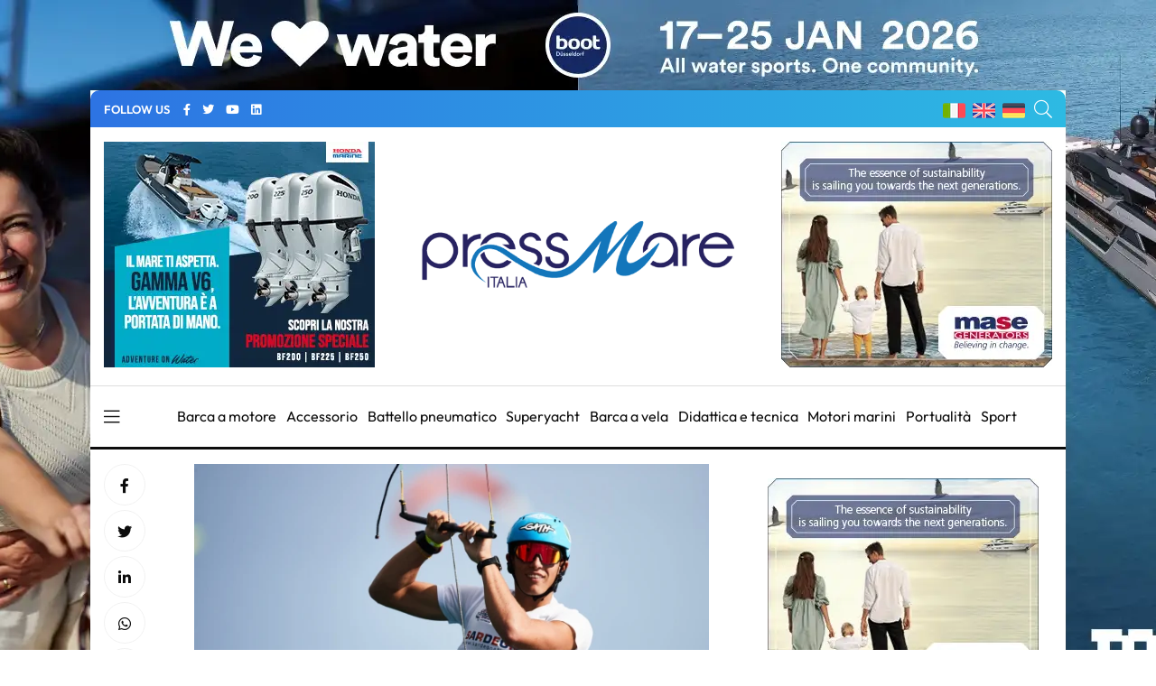

--- FILE ---
content_type: text/html; charset=UTF-8
request_url: https://pressmare.it/it/circoli-nautici/club-vela-portocivitanova/2022-05-17/pianosi-in-forma-alla-vigilia-del-mondiale-giovanile-formula-kite-65578
body_size: 13757
content:
<!doctype html>
<html lang="it">
<head>
<!-- Google Analytics -->
<script>
(function(i,s,o,g,r,a,m){i['GoogleAnalyticsObject']=r;i[r]=i[r]||function(){
(i[r].q=i[r].q||[]).push(arguments)},i[r].l=1*new Date();a=s.createElement(o),
m=s.getElementsByTagName(o)[0];a.async=1;a.src=g;m.parentNode.insertBefore(a,m)
})(window,document,'script','https://www.google-analytics.com/analytics.js','ga');

ga('create', 'UA-58666124-1', 'auto');
ga('send', 'pageview');
</script>
<!-- End Google Analytics -->	

<!-- Google tag (gtag.js) -->
<script async src="https://www.googletagmanager.com/gtag/js?id=G-G4LD652X88"></script>
<script>
  window.dataLayer = window.dataLayer || [];
  function gtag(){dataLayer.push(arguments);}
  gtag('js', new Date());

  gtag('config', 'G-G4LD652X88');
</script>

<meta charset="utf-8">
<meta name="viewport" content="width=device-width, initial-scale=1, shrink-to-fit=no">
<title>Pressmare | Pianosi in forma alla vigilia del Mondiale Giovanile Formula Kite</title>
<meta name="description" content="Scalda i motori il Team Formula Kite del Club Vela Portocivitanova powered by Delta Motors in occasione dei Campionati Mondiali Giovanili di Oristano">
<!-- Global site tag (gtag.js) - Google Analytics -->
<script async src="https://www.googletagmanager.com/gtag/js?id=UA-58666124-1"></script>
<script>
  window.dataLayer = window.dataLayer || [];
  function gtag(){dataLayer.push(arguments);}
  gtag('js', new Date());

  gtag('config', 'UA-58666124-1');
</script>
<meta name="google-site-verification" content="gM3u8Gluw3jF2MbN1M3smuQZOKMjfHUN8Y1m88UlQd8" />
<meta name="facebook-domain-verification" content="cr7nlkuvcnnx7bfmfyew53d97q6itm" />    <meta property="og:locale" content="it_IT">
	<meta property="og:type" content="article">
	<meta property="og:title" content="Pressmare | Pianosi in forma alla vigilia del Mondiale Giovanile Formula Kite">
	<meta property="og:description" content="Scalda i motori il Team Formula Kite del Club Vela Portocivitanova powered by Delta Motors in occasione dei Campionati Mondiali Giovanili di Oristano">
	<meta property="og:url" content="https://pressmare.it/it/circoli-nautici/club-vela-portocivitanova/2022-05-17/pianosi-in-forma-alla-vigilia-del-mondiale-giovanile-formula-kite-65578">
	<meta property="og:site_name" content="Pressmare">
	<meta property="og:image" content="https://pressmare.it/storage/app/uploads/public/628/373/e75/628373e7561ad798301722.jpg">
	<meta property="fb:app_id" content="1392686664495855">
	<meta name="twitter:card" content="summary">
	<meta name="twitter:description" content="Scalda i motori il Team Formula Kite del Club Vela Portocivitanova powered by Delta Motors in occasione dei Campionati Mondiali Giovanili di Oristano">
	<meta name="twitter:title" content="Pressmare | Pianosi in forma alla vigilia del Mondiale Giovanile Formula Kite">
	<meta name="twitter:site" content="@Pressmare">
	<meta name="twitter:image" content="https://pressmare.it/storage/app/uploads/public/628/373/e75/628373e7561ad798301722.jpg">
	<meta property="article:section" content="Sport">

<link rel="canonical" href="https://pressmare.it/it/circoli-nautici/club-vela-portocivitanova/2022-05-17/pianosi-in-forma-alla-vigilia-del-mondiale-giovanile-formula-kite-65578" />
<link rel="amphtml" href="https://pressmare.it/amp/it/circoli-nautici/club-vela-portocivitanova/2022-05-17/pianosi-in-forma-alla-vigilia-del-mondiale-giovanile-formula-kite-65578">
<!-- <link rel="preload" as="style" href="/themes/pressmare/assets/css/fontawesome.min.css"> -->
<script type="text/javascript"> (function() { var css = document.createElement('link'); css.href = '/themes/pressmare/assets/css/fontawesome.min.css'; css.rel = 'stylesheet'; css.type = 'text/css'; document.getElementsByTagName('head')[0].appendChild(css); })(); </script>

<script type="application/ld+json">
{
  "@context": "https://schema.org",
  "@type": "NewsArticle",
  "mainEntityOfPage": {
    "@type": "WebPage",
    "@id": "https://pressmare.it/it/circoli-nautici/club-vela-portocivitanova/2022-05-17/pianosi-in-forma-alla-vigilia-del-mondiale-giovanile-formula-kite-65578"
  },
  "headline": "Pianosi in forma alla vigilia del Mondiale Giovanile Formula Kite",
  "image": "https://pressmare.it/storage/app/uploads/public/628/373/e75/thumb_106469_1200_630_0_0_crop.jpg",  
  "articleSection": "Sport", 
  "description": "Scalda i motori il Team Formula Kite del Club Vela Portocivitanova powered by Delta Motors in occasione dei Campionati Mondiali Giovanili di Oristano",
  "author": {
    "@type": "Organization",
    "name": "Club Vela Portocivitanova",
    "url": "https://pressmare.it/it/circoli-nautici/club-vela-portocivitanova"
  },  
  "publisher": {
    "@type": "Organization",
    "name": "Pressmare",
    "logo": {
      "@type": "ImageObject",
      "url": "https://pressmare.it/themes/pressmare/assets/images/logo-light.png"
    }
  },
  "datePublished": " 17/05/2022 - 09:23"
}
</script>

<script src="https://pressmare.it/combine/43ca02fad7377351f6e0dd73b4c6668b-1714087736"></script>

<link rel="stylesheet" href="/themes/pressmare/assets/css/fonts.css">
<!--
<link rel="preconnect" href="https://fonts.googleapis.com">
<link rel="preconnect" href="https://fonts.gstatic.com" crossorigin>
<link href="https://fonts.googleapis.com/css2?family=Outfit:wght@100;200;300;500;600;700;800;900&display=swap" rel="stylesheet" >
-->
<link rel="stylesheet" href="/themes/pressmare/assets/css/bootstrap.min.css">

	<link rel="stylesheet" href="/themes/pressmare/assets/css/style.css">
	
<link rel="shortcut icon" href="/themes/pressmare/assets/images/icons/ms-icon-144x144.png" /> 
<link rel="apple-touch-icon" sizes="57x57" href="/themes/pressmare/assets/images/icons/apple-icon-57x57.png">
<link rel="apple-touch-icon" sizes="60x60" href="/themes/pressmare/assets/images/icons/apple-icon-60x60.png">
<link rel="apple-touch-icon" sizes="72x72" href="/themes/pressmare/assets/images/icons/apple-icon-72x72.png">
<link rel="apple-touch-icon" sizes="76x76" href="/themes/pressmare/assets/images/icons/apple-icon-76x76.png">
<link rel="apple-touch-icon" sizes="114x114" href="/themes/pressmare/assets/images/icons/apple-icon-114x114.png">
<link rel="apple-touch-icon" sizes="120x120" href="/themes/pressmare/assets/images/icons/apple-icon-120x120.png">
<link rel="apple-touch-icon" sizes="144x144" href="/themes/pressmare/assets/images/icons/apple-icon-144x144.png">
<link rel="apple-touch-icon" sizes="152x152" href="/themes/pressmare/assets/images/icons/apple-icon-152x152.png">
<link rel="apple-touch-icon" sizes="180x180" href="/themes/pressmare/assets/images/icons/apple-icon-180x180.png">
<link rel="icon" type="image/png" sizes="192x192"  href="/themes/pressmare/assets/images/icons/android-icon-192x192.png">
<link rel="icon" type="image/png" sizes="32x32" href="/themes/pressmare/assets/images/icons/favicon-32x32.png">
<link rel="icon" type="image/png" sizes="96x96" href="/themes/pressmare/assets/images/icons/favicon-96x96.png">
<link rel="icon" type="image/png" sizes="16x16" href="/themes/pressmare/assets/images/icons/favicon-16x16.png">
<link rel="manifest" href="/themes/pressmare/assets/images/icons/manifest.json">
<meta name="msapplication-TileColor" content="#ffffff">
<meta name="msapplication-TileImage" content="/themes/pressmare/assets/images/icons/ms-icon-144x144.png">
<meta name="theme-color" content="#ffffff">
</head>
<body>
<div class="custom-content">


<nav class="sticky-navbar">
    <div class="logo">
        <a href="/it"><img src="/themes/pressmare/assets/images/logo-dark.png" alt="PressMare"></a>
    </div>
    <!-- end logo -->
    <div class="site-menu">
        <ul>             <li><i class="fas fa-tag"></i> &nbsp; &nbsp;<a href="/it/tag/salone-nautico">Salone Nautico</a></li>             <li><i class="fas fa-tag"></i> &nbsp; &nbsp;<a href="/it/tag/elettronica">Elettronica</a></li>             <li><i class="fas fa-tag"></i> &nbsp; &nbsp;<a href="/it/tag/fuoribordo">Fuoribordo</a></li>             <li><i class="fas fa-tag"></i> &nbsp; &nbsp;<a href="/it/tag/yacht-industry">Yacht Industry</a></li>             <li><i class="fas fa-tag"></i> &nbsp; &nbsp;<a href="/it/tag/yacht-design">Yacht Design</a></li>             <li><i class="fas fa-tag"></i> &nbsp; &nbsp;<a href="/it/tag/barca-a-vela">Barca A Vela</a></li>             <li><i class="fas fa-tag"></i> &nbsp; &nbsp;<a href="/it/tag/regate">Regate</a></li>  </ul>
    </div>
    <!-- end site-menu -->
    <div class="search-button"> <i class="fal fa-search"></i> </div>
    <!--end search-button -->
</nav>
<!--end sticky-navbar -->
<div class="scrollup">
    <svg class="progress-circle" width="100%" height="100%" viewBox="-2 -2 104 104">
        <path d="M50,1 a49,49 0 0,1 0,98 a49,49 0 0,1 0,-98"></path>
    </svg>
</div>
<aside class="side-widget">
    <div class="close-button"><i class="fal fa-times"></i></div>
    <!-- end close-button -->
    <figure > <img src="/themes/pressmare/assets/images/logo-light.png" width="200" alt="PressMare"> </figure>
    <div class="inner">
        <div class="widget">
            <!-- end account -->
            <div class="site-menu">
                <ul>
                    <li><a href="/it">Home</a></li>
                    <li><a href="/it/contributori">Fonti</a></li>
                    <li><a href="/it/categorie">Categorie</a><i></i>
                        <ul>                             <li><a href="/it/categorie/accessorio">Accessorio</a></li>                             <li><a href="/it/categorie/barca-a-motore">Barca a motore</a></li>                             <li><a href="/it/categorie/barca-a-vela">Barca a vela</a></li>                             <li><a href="/it/categorie/battello-pneumatico">Battello pneumatico</a></li>                             <li><a href="/it/categorie/bluewater-cruising">Bluewater cruising</a></li>                             <li><a href="/it/categorie/crociere">Crociere</a></li>                             <li><a href="/it/categorie/didattica-e-tecnica">Didattica e tecnica</a></li>                             <li><a href="/it/categorie/ecologia">Ecologia</a></li>                             <li><a href="/it/categorie/editoriale">Editoriale</a></li>                             <li><a href="/it/categorie/istituzioni">Istituzioni</a></li>                             <li><a href="/it/categorie/lifestyle">Lifestyle</a></li>                             <li><a href="/it/categorie/motori-marini">Motori marini</a></li>                             <li><a href="/it/categorie/pesca-sportiva">Pesca sportiva</a></li>                             <li><a href="/it/categorie/portualita">Portualità</a></li>                             <li><a href="/it/categorie/servizio">Servizio</a></li>                             <li><a href="/it/categorie/shipping">Shipping</a></li>                             <li><a href="/it/categorie/sport">Sport</a></li>                             <li><a href="/it/categorie/storia-e-cultura">Storia e Cultura</a></li>                             <li><a href="/it/categorie/subacquea">Subacquea</a></li>                             <li><a href="/it/categorie/superyacht">Superyacht</a></li>                             <li><a href="/it/categorie/turismo-nautico">Turismo nautico</a></li>                             <li><a href="/it/categorie/yacht-design">Yacht Design</a></li>  </ul>
                    </li>
                    <li><a href="/it/blogger">Giornalisti</a></li>
                    <li><a href="/it/chi-siamo">Chi siamo</a></li>
                    
                </ul>
            </div>
            <!-- end site-menu -->
        </div>
        <!-- end widget -->
        <div class=" .d-block .d-sm-none mb-4 pt-4">
            <p>  <i class="fas fa-tag"></i> <a style="color: #fff;" href="/it/tag/salone-nautico">Salone Nautico</a> -  <i class="fas fa-tag"></i> <a style="color: #fff;" href="/it/tag/elettronica">Elettronica</a> -  <i class="fas fa-tag"></i> <a style="color: #fff;" href="/it/tag/fuoribordo">Fuoribordo</a> -  <i class="fas fa-tag"></i> <a style="color: #fff;" href="/it/tag/yacht-industry">Yacht Industry</a> -  <i class="fas fa-tag"></i> <a style="color: #fff;" href="/it/tag/yacht-design">Yacht Design</a> -  <i class="fas fa-tag"></i> <a style="color: #fff;" href="/it/tag/barca-a-vela">Barca A Vela</a> -  <i class="fas fa-tag"></i> <a style="color: #fff;" href="/it/tag/regate">Regate</a> -  </p>
        </div>
        <!-- end widget -->
    </div>
    <!-- end inner -->
</aside>
<!-- end side-widget -->
<div class="search-box">
    <div class="close-button"><i class="fal fa-times"></i></div>
    <!-- end close-button -->
    <div class="container">
        <form data-request="onSearch">
            <input name="query" type="search" placeholder="Digita qui per cercare"> </form>
    </div>
    <!-- end container -->
</div>
<!-- end search-box -->
<header class="header ">
    <div class="container bg1 header1 mb-3 pt-2 pb-2">
        <div class="left-side">
            <div class="social-media">
                <div class="label"> FOLLOW US
                    <!-- end social-info -->
                </div>
                <!-- end label -->
                <ul>
                    <li><a href="https://www.facebook.com/pressmareitalia/"><i class="fab fa-facebook-f" title="facebook"></i></a></li>
                    <li><a href="https://twitter.com/PressMareItalia"><i class="fab fa-twitter" title="twitter"></i></a></li>
                    <li><a href="https://www.youtube.com/c/PressMare"><i class="fab fa-youtube" title="youtube"></i></a></li>
                    <li><a href="https://www.linkedin.com/in/fabio-petrone-23843716/"><i class="fab fa-linkedin" title="linkedin"></i></a></li>
                </ul>
            </div>
            <!-- end social-connected -->
            
        </div>
        
        <!-- end left-side -->
        <!-- end logo -->
        <div class="right-side">
            <div class="flags">
                <ul>
                    <li>
                        <a href="/"><img width="25" height="17" src="/themes/pressmare/assets/images/ita.png" alt="Italiano"> </a>
                    </li>
                    <li>
                        <a href="/en"><img width="25" height="17" src="/themes/pressmare/assets/images/uk.png" alt="English"> </a>
                    </li>
                    <li>
                        <a href="/de"><img width="25" height="17" src="/themes/pressmare/assets/images/de.png" alt="Deutsch"> </a>
                    </li>
                </ul>
            </div>
            <div class="search-button"> <i class="fal fa-search"></i> </div>
        </div>
    </div>
    
    		    	    	
    		        
        	        
        
        	        
        
        
    <div class="container ">
        
                <div class="countdown-image">
            <div class="">
                <a href="https://www.honda.it/marine/offers/generic-offers/promozione_V6.html" target="_blank" onClick="gtag('event', 'banner_click', {event_category: 'Honda manchette 2025 V6', event_label: 'Single Post - Manchette di sinistra','banner': 'Honda manchette 2025 V6', 'position': 'Single Post - Manchette'});">
                	
                	                	<img class="" src="https://pressmare.it/storage/app/uploads/public/686/42e/fe1/68642efe1623d053581709.webp" alt="advertising">
                	                </a>
                
            </div><!-- 
            <div class="caption countdown">
                <p id="count"></p>
            </div>-->
        </div>
                
        <div style="display: inline-block; margin-right: auto;width: 33%;  margin-left: auto;">
            <div class="logo">
                <a href="/it"> <img src="/themes/pressmare/assets/images/logo-light.png" alt="PressMare" class="logo-light"> <img style="height: auto;" src="/themes/pressmare/assets/images/logo-dark.png" alt="PressMare" class="logo-dark"></a>
            </div>
        </div>
        
               <div class="countdown-image">
            <div class="">
                <a href="https://www.masegenerators.com/" target="_blank" onClick="gtag('event', 'banner_click', {event_category: 'Mase Generators 2025', event_label: 'Single Post - Manchette','banner': 'Mase Generators 2025', 'position': 'Single Post - Manchette'});">
                	
                	                	<img class="" src="https://pressmare.it/storage/app/uploads/public/67c/1e3/7fa/67c1e37fa4a27664162349.webp" alt="advertising">
                	                </a>
                
            </div><!-- 
            <div class="caption countdown">
                <p id="count"></p>
            </div>-->
        </div>
               
        
        <!-- end right-side -->
    </div>
         
    
   
</header>
<!-- end header -->
<nav class="navbar">
    <div class="container">
        <div class="hamburger-menu"> <i class="fal fa-bars"></i> </div>
        <!-- end hamburger-menu -->
        <div class="logo">
            <a href="/it"> <img src="/themes/pressmare/assets/images/logo-light.png" alt="Image" class="logo-light"> <img src="/themes/pressmare/assets/images/logo-dark.png" alt="PressMare" class="logo-dark"></a>
        </div>
        <!-- end logo -->
        <div class="site-menu">
            <ul>                 <li><a href="/it/categorie/barca-a-motore">Barca a motore</a></li>                 <li><a href="/it/categorie/accessorio">Accessorio</a></li>                 <li><a href="/it/categorie/battello-pneumatico">Battello pneumatico</a></li>                 <li><a href="/it/categorie/superyacht">Superyacht</a></li>                 <li><a href="/it/categorie/barca-a-vela">Barca a vela</a></li>                 <li><a href="/it/categorie/didattica-e-tecnica">Didattica e tecnica</a></li>                 <li><a href="/it/categorie/motori-marini">Motori marini</a></li>                 <li><a href="/it/categorie/portualita">Portualità</a></li>                 <li><a href="/it/categorie/sport">Sport</a></li>  </ul>
        </div>
        <!-- end site-menu -->
    </div>
    <!-- end container -->
</nav>

<!-- end single-header -->
<section class="content-section p-0">
  <div class="container pt-3 pb-3">
    <div class="row">
      <div class="col-lg-8">
        <div class="blog-post poi14">
          <div class="side-share">
            <ul>
              <li><a href="https://www.facebook.com/sharer/sharer.php?u=https://pressmare.it/it/circoli-nautici/club-vela-portocivitanova/2022-05-17/pianosi-in-forma-alla-vigilia-del-mondiale-giovanile-formula-kite-65578" target="_blank"   rel="noopener"><i class="fab fa-facebook-f"></i></a> </li>
              <li><a href="https://twitter.com/share?url=https://pressmare.it/it/circoli-nautici/club-vela-portocivitanova/2022-05-17/pianosi-in-forma-alla-vigilia-del-mondiale-giovanile-formula-kite-65578" target="_blank"   rel="noopener"><i class="fab fa-twitter"></i></a> </li>
              <li><a href="https://www.linkedin.com/shareArticle?mini=true&amp;url=https://pressmare.it/it/circoli-nautici/club-vela-portocivitanova/2022-05-17/pianosi-in-forma-alla-vigilia-del-mondiale-giovanile-formula-kite-65578" title="Pianosi in forma alla vigilia del Mondiale Giovanile Formula Kite" target="_blank"   rel="noopener"><i class="fab fa-linkedin-in"></i></a> </li>
              <li><a href="whatsapp://send?text=https://pressmare.it/it/circoli-nautici/club-vela-portocivitanova/2022-05-17/pianosi-in-forma-alla-vigilia-del-mondiale-giovanile-formula-kite-65578" data-action="share/whatsapp/share" title="Pianosi in forma alla vigilia del Mondiale Giovanile Formula Kite" target="_blank"   rel="noopener"><i class="fab fa-whatsapp"></i></a> </li>
              <li><a href="https://t.me/share/url?url=https://pressmare.it/it/circoli-nautici/club-vela-portocivitanova/2022-05-17/pianosi-in-forma-alla-vigilia-del-mondiale-giovanile-formula-kite-65578&text=Pianosi in forma alla vigilia del Mondiale Giovanile Formula Kite"><i class="fab fa-telegram"></i></a> </li>

            </ul>
          </div>
          <!-- end side-share -->
          <div class="post-content">
          	
          	 	
              <figure class="post-image">
			  				  				  <img src="https://pressmare.it/storage/app/uploads/public/628/373/e75/thumb_106469_0_360_0_0_auto.webp" alt="Riccardo Pianosi alla vigilia del mondiale U21 a Torre Grande" width="360"> </figure>
				  				  <p class="post-imagedescription">Riccardo Pianosi alla vigilia del mondiale U21 a Torre Grande</p>
			  			</figure> 
						
            <h1 class="post-title mb-1">Pianosi in forma alla vigilia del Mondiale Giovanile Formula Kite</h1>
             <p class="mb-0"><span><i class="fas fa-square" style="color:;"></i></span> <a href="/it/categorie/sport">Sport </a></p>
            <div class="metas">
              <div class="author">
              
                Da 
                <a href="/it/circoli-nautici/club-vela-portocivitanova">Club Vela Portocivitanova</a>
              </div>
              <div class="dot"></div>
              <span class="date">17/05/2022 - 09:23</span> </div>
              <div>	
             
              <ul class="post-categories">
                            <li><a href="/it/tag/kite">Kite</a></li>
                            <li><a href="/it/tag/regate">Regate</a></li>
                          </ul></div>


   

           


            <!-- end metas -->
            <div class="post-single-content" id="content">
            
            <p>Scalda i motori il Team Formula Kite del Club Vela Portocivitanova powered by Delta Motors in occasione dei Campionati Mondiali Giovanili di Oristano, organizzati da Open Water Challenge e Asd Eolo Beach Sports e in programma da domani fino al 22 maggio nelle acque di Torre Grande, più volte teatro di manifestazioni prestigiose delle tavole con aquiloni.</p>
<p>Per i colori del CVP, in gara il 17enne di Pesaro, Riccardo Pianosi, che ambisce a fare molto bene in un segmento, quello del Formula Kite giovanile, in cui si è sempre distinto a livello internazionale da due anni a questa parte: bronzo U17 agli europei nel 2020,  argento ai mondiali giovanili e bronzo ai mondiali assoluti  nel 2021, quest’ultimo conquistato lo scorso ottobre proprio nelle stesse acque oristanesi, che gli sono valsi l’inserimento nel Team Performance Gruppo A della nazionale azzurra per il cammino di qualificazione verso le Olimpiadi 2024.</p>
<p>Italia, Singapore, Cina, Repubblica Ceca, Taiwan, Croazia sono alcune delle nazioni più temibili in questo campionato, che sono arrivate nel capoluogo sardo 10 giorni fa per prendere confidenza con il campo di regata e misurarsi con gli avversari in sessioni di allenamento giornaliere.</p>
<p>L’evento assegnerà i titoli mondiali giovanili delle categorie Under 21, Under 17 e Under 15 maschile e femminile e, visto che il Formula Kite fa ormai parte delle classi veliche per il prossimo evento a cinque cerchi, a Torre Grande si gareggerà con lo stesso regolamento dei Giochi di Parigi.</p>
<p>"Sono qui da qualche giorno – racconta Pianosi – Ho provato tanto con gli altri concorrenti stranieri e posso confessare che il mio stato di forma è molto buono, il feeling con la tavola ottimo. Mi sento veloce e a mio agio in acqua, questo permetto di iniziare con la giusta tranquillità”.  </p>
<p>“La maggior parte dei test li abbiamo svolti con la vela grande per il protrarsi delle brezze leggere, condizioni che saranno prevalenti nel campionato. Regatare qui è sempre piacevole, la location è bella e il campo di regata lo conosco bene, non dovrebbero esserci sorprese”, conclude Pianosi.</p>
<p> </p>
            
                        
                                                
<script>
ga('send', 'event', 'Seaquip 2025', 'Impression', 'Single Post - Bottom');
gtag('event', 'banner_impression', {event_category: 'Seaquip 2025', event_label: 'Single Post - Bottom','banner': 'Seaquip 2025', 'position': 'Single Post - Bottom'});
</script>
<!-- banner-->
<section class="content-section p-0">
		<!-- Codice per il video -->
	<!-- desktop --> 
	<div class=" text-center pt-3 pb-3 d-none d-sm-block"> 
	 <a href="https://www.seaquip.it/?utm_source=media-partner&amp;utm_medium=pressmare" target="_blank">
        <video autoplay loop muted width="570" height="70">
            <source src="https://pressmare.it/storage/app/uploads/public/67c/1d9/8f7/67c1d98f7dc6a107364425.webm" type="video/webm">
            Il tuo browser non supporta il tag video.
        </video>
    </a>
    </div>
    <!-- mobile --> 
	<div class=" text-center pt-3 pb-3 d-block d-sm-none"> 
		 <a href="https://www.seaquip.it/?utm_source=media-partner&amp;utm_medium=pressmare" target="_blank">
        <video width="320" height="60" autoplay loop muted>
            <source src="https://pressmare.it/storage/app/uploads/public/67c/1d9/959/67c1d99593334021956714.webm" type="video/webm">
            Il tuo browser non supporta il tag video.
        </video>
    </a>
    </div>
	</section>
            </div>



          </div>

          <!-- end post-content --> 
        </div>
         <div class="gallery container">
         	<div class="row">
                            </div>
        </div>
        <!-- end blog-post -->

        <div class="post-navigation">
          <div class="post-prev"> <span>PREVIOS POST</span>
            <h5><a href="/it/designer/nauta-yachts-design/2022-05-17/nauta-design-e-wider-uniti-per-il-progetto-moonflower-72-65576">Nauta Design e Wider uniti per il progetto Moonflower 72</a></h5>
          </div>
          <!-- end post-prev -->
                   <div class="post-next"> <span>NEXT POST</span>
            <h5><a href="/it/circoli-nautici/circolo-velico-ravennate/2022-05-17/aggiornamento-sullattivita-giovanile-del-circolo-velico-ravennate-65580">Buone nuove per i giovani atleti del Circolo Velico Ravennate</a></h5>
          </div>
                    <!-- end post-next --> 
        </div>
        <!-- end post-navigation --> 
      </div>
      <!-- end col-8 -->
     <div class="col-lg-4">
<aside class="sidebar sticky-top">
<!-- Generic aside top -->


			
		
	<script>

ga('send', 'event', 'Mase Generators 2025', 'Impression', 'Single Post - Aside Top');

gtag('event', 'banner_impression', {event_category: 'Mase Generators 2025', event_label: 'Single Post - Aside Top','banner': 'Mase Generators 2025', 'position': 'Single Post - Aside Top'});
</script>
<div class="widget">
    	    <!-- desktop -->
    <div class=" text-center pt-3 pb-3 d-none d-sm-block">
        <a href="https://www.masegenerators.com/" target="_blank" onClick="gtag('event', 'banner_click', {event_category: 'Mase Generators 2025', event_label: 'Single Post - Aside Top','banner': 'Mase Generators 2025', 'position': 'Single Post - Aside Top'});"><img class="lazy text-center" data-src="https://pressmare.it/storage/app/uploads/public/67c/1e3/7fa/67c1e37fa4a27664162349.webp" alt="advertising"></a>
    </div>
    <!-- mobile -->
    <div class=" text-center pt-3 pb-3 d-block d-sm-none">
        <a href="https://www.masegenerators.com/" target="_blank" onClick="gtag('event', 'banner_click', {event_category: 'Mase Generators 2025', event_label: 'Single Post - Aside Top','banner': 'Mase Generators 2025', 'position': 'Single Post - Aside Top'});"><img class="lazy text-center" data-src="https://pressmare.it/storage/app/uploads/public/67c/1e3/841/67c1e3841ba53284830728.jpg" alt="advertising"></a>
    </div>
    	</div>
	        	
          	<div class="widget">
            <div class="tab-content">
              <ul class="tab-nav">
                <li class="active"><a href="#tab01">LATEST</a></li>
                <li><a href="#tab02">BLOGGER</a></li>              </ul>
              <div id="tab01" class="tab-item active-item">
		        		        <div class="blog-post poi3">
		          <figure class="post-image"> <img src="https://pressmare.it/storage/app/uploads/public/696/a47/c75/thumb_133006_90_90_0_0_crop.webp" alt="Cagliari e la Sardegna ospiteranno la prima regata preliminare dell’America’s Cup 2026" height="90" width="90"> </figure>
		          <div class="post-content">
		            <h3 class="post-title"><a href="/it/comunicazione/press-mare/2026-01-16/cagliari-sardegna-prima-regata-preliminare-america-cup-2026-87798">
						Cagliari e la Sardegna ospiteranno la prima regata preliminare dell’America’s Cup 2026</a></h3>
		          
		              <div class="data">16/01/2026 - 15:14</div>
		          
		            <!-- end metas --> 
		          </div>
		          <!-- end post-content --> 
		        </div>
		        		        <div class="blog-post poi3">
		          <figure class="post-image"> <img src="https://pressmare.it/storage/app/uploads/public/696/a25/3e1/thumb_132999_90_90_0_0_crop.webp" alt="The Famous Project ripassa l&#039;Equatore ed entra nella storia" height="90" width="90"> </figure>
		          <div class="post-content">
		            <h3 class="post-title"><a href="/it/abbigliamento-nautico/slam/2026-01-16/the-famous-project-risale-latlantico-ed-entra-nella-storia-87771">
						The Famous Project ripassa l&#039;Equatore ed entra nella storia</a></h3>
		          
		              <div class="data">16/01/2026 - 12:56</div>
		          
		            <!-- end metas --> 
		          </div>
		          <!-- end post-content --> 
		        </div>
		        		        <div class="blog-post poi3">
		          <figure class="post-image"> <img src="https://pressmare.it/storage/app/uploads/public/696/9e6/e5b/thumb_132988_90_90_0_0_crop.webp" alt="Matt Hall &quot;duetta&quot; con il catamarano del Red Bull Italy SailGP Team
(Credit: Red Bull Italy SailGp Team)" height="90" width="90"> </figure>
		          <div class="post-content">
		            <h3 class="post-title"><a href="/it/comunicazione/press-mare/2026-01-16/sailgp-2026-perth-f50-debutto-ufficiale-team-italiano-87783">
						SailGP apre la stagione 2026 a Perth: vento fresco e debutto ufficiale per la nuova formazione del team italiano</a></h3>
		          
		              <div class="data">16/01/2026 - 08:36</div>
		          
		            <!-- end metas --> 
		          </div>
		          <!-- end post-content --> 
		        </div>
		        		        <div class="blog-post poi3">
		          <figure class="post-image"> <img src="https://pressmare.it/storage/app/uploads/public/696/92f/333/thumb_132981_90_90_0_0_crop.webp" alt="Le imbarcazioni partecipanti al Campionato Invernale in acqua  ad Ostia." height="90" width="90"> </figure>
		          <div class="post-content">
		            <h3 class="post-title"><a href="/it/circoli-nautici/circolo-velico-fiumicino/2026-01-15/campionato-invernale-di-roma-giornata-con-temperature-rigide-87778">
						Campionato Invernale di Roma, la giornata con temperature rigide e vento teso</a></h3>
		          
		              <div class="data">15/01/2026 - 19:40</div>
		          
		            <!-- end metas --> 
		          </div>
		          <!-- end post-content --> 
		        </div>
		        		        <div class="blog-post poi3">
		          <figure class="post-image"> <img src="https://pressmare.it/storage/app/uploads/public/696/92d/23d/thumb_132980_90_90_0_0_crop.webp" alt="" height="90" width="90"> </figure>
		          <div class="post-content">
		            <h3 class="post-title"><a href="/it/approdi/marina-di-loano/2026-01-15/campionato-invernale-numeri-e-continuita-per-l8a-edizione-87777">
						Campionato Invernale di Marina di Loano: numeri e continuità per l’8ª edizione</a></h3>
		          
		              <div class="data">15/01/2026 - 19:40</div>
		          
		            <!-- end metas --> 
		          </div>
		          <!-- end post-content --> 
		        </div>
		                      </div>
        <div id="tab02" class="tab-item">
	        	        <div class="blog-post poi3">
		          <figure class="post-image"> <img src="https://pressmare.it/storage/app/uploads/public/620/96d/910/thumb_103941_90_90_0_0_crop.webp" alt="Image" height="90" width="90"> </figure>
		          <div class="post-content">
		            <h3 class="post-title"><a href="/it/blog/alfredo-gennaro">
						Il blog di Alfredo Gennaro</a></h3>
		            <!-- end metas --> 
		          </div>
		          <!-- end post-content --> 
	        </div>
                <!-- end blog-post --> 
            	        <div class="blog-post poi3">
		          <figure class="post-image"> <img src="https://pressmare.it/storage/app/uploads/public/620/96d/4a3/thumb_103937_90_90_0_0_crop.webp" alt="Image" height="90" width="90"> </figure>
		          <div class="post-content">
		            <h3 class="post-title"><a href="/it/blog/angelo-sinisi">
						La carena: il blog di Angelo Sinisi</a></h3>
		            <!-- end metas --> 
		          </div>
		          <!-- end post-content --> 
	        </div>
                <!-- end blog-post --> 
            	        <div class="blog-post poi3">
		          <figure class="post-image"> <img src="https://pressmare.it/storage/app/uploads/public/620/96d/7e2/thumb_103940_90_90_0_0_crop.webp" alt="Image" height="90" width="90"> </figure>
		          <div class="post-content">
		            <h3 class="post-title"><a href="/it/blog/barbara-amerio">
						Il blog di Barbara Amerio</a></h3>
		            <!-- end metas --> 
		          </div>
		          <!-- end post-content --> 
	        </div>
                <!-- end blog-post --> 
            	        <div class="blog-post poi3">
		          <figure class="post-image"> <img src="https://pressmare.it/storage/app/uploads/public/620/96d/5b9/thumb_103938_90_90_0_0_crop.webp" alt="Image" height="90" width="90"> </figure>
		          <div class="post-content">
		            <h3 class="post-title"><a href="/it/blog/michele-ansaloni">
						Il blog di Michele Ansaloni</a></h3>
		            <!-- end metas --> 
		          </div>
		          <!-- end post-content --> 
	        </div>
                <!-- end blog-post --> 
            	        <div class="blog-post poi3">
		          <figure class="post-image"> <img src="https://pressmare.it/storage/app/uploads/public/620/96d/6fe/thumb_103939_90_90_0_0_crop.webp" alt="Image" height="90" width="90"> </figure>
		          <div class="post-content">
		            <h3 class="post-title"><a href="/it/blog/gino-ciriaci">
						Il blog di Gino Ciriaci</a></h3>
		            <!-- end metas --> 
		          </div>
		          <!-- end post-content --> 
	        </div>
                <!-- end blog-post --> 
                
              </div>
              <!-- end tab02 -->
                          
            </div>
            <!-- end tab-content --> 
          </div>
<script>
gtag('event', 'banner_impression', {event_category: 'Videoworks 2025', event_label: 'Single Post - Aside Bottom','banner': 'Videoworks 2025', 'position': 'Single Post - Aside Bottom'});
</script>
<div class="widget">
		<!-- Codice per il video -->
	<!-- desktop --> 
	<div class=" text-center pt-3 pb-3 d-none d-sm-block"> 
	 <a href="https://www.videoworksgroup.com/" target="_blank">
        <video autoplay loop muted>
            <source src="https://pressmare.it/storage/app/uploads/public/690/0b6/ccb/6900b6ccb6a99834383850.webm" type="video/webm">
            Il tuo browser non supporta il tag video.
        </video>
    </a>
    </div>
    <!-- mobile --> 
	<div class=" text-center pt-3 pb-3 d-block d-sm-none"> 
		 <a href="https://www.videoworksgroup.com/" target="_blank">
        <video width="320" height="60" autoplay loop muted>
            <source src="https://pressmare.it/storage/app/uploads/public/690/0b6/d87/6900b6d87392f961225549.webm" type="video/webm">
            Il tuo browser non supporta il tag video.
        </video>
    </a>
    </div>
		</div>
        </aside>
        <!-- end sidebar --> 
     </div>
      <!-- end col-4 -->    </div>
    <!-- end row --> 
  </div>
  <!-- end container --> 
</section>
<!-- end content-section -->
<section class="content-section p-0">
  <div class="container pt-3 pb-3">
    <div class="row">
      <div class="col-12">
        <h2 class="section-title">Related Posts</h2>
      </div>
      <!-- end col-12--> 
    </div>
    <!-- end row -->
    <div class="row justify-content-center">
      
            <div class="col-lg-4 col-md-6">
        <div class="blog-post poi6">
          <figure class="post-image"> 
          	          	<img class="lazy" src="https://pressmare.it/storage/app/uploads/public/693/d75/048/thumb_132619_350_250_0_0_crop.webp"  alt="Il Club Vela Portocivitanova alla Sardinia Cup 2026"> 
          	          </figure>
          <div class="post-content">
            <ul class="post-categories">
                            <li><a href="/it/tag/evento">Evento</a></li>
                            <li><a href="/it/tag/irc">IRC</a></li>
                            <li><a href="/it/tag/regate">Regate</a></li>
                            <li><a href="/it/tag/yccs">YCCS</a></li>
                          </ul>
            <h3 class="post-title"><a href="/it/circoli-nautici/club-vela-portocivitanova/2025-12-13/il-club-vela-portocivitanova-alla-sardinia-cup-2026-87467">Il Club Vela Portocivitanova alla Sardinia Cup 2026</a></h3>
            <div class="metas"> <span class="date">13/12/2025 - 13:18</span>
              <div class="dot"></div>
              <span class="author">Da <a href="/it/circoli-nautici/club-vela-portocivitanova">Club Vela Portocivitanova</a></span> </div>
            <!-- end metas --> 
          </div>
          <!-- end post-content --> 
        </div>
        <!-- end blog-post --> </div>
      <!-- end col-4 -->
	      <div class="col-lg-4 col-md-6">
        <div class="blog-post poi6">
          <figure class="post-image"> 
          	          	<img class="lazy" src="https://pressmare.it/storage/app/uploads/public/68f/7c6/22a/thumb_131521_350_250_0_0_crop.webp"  alt="Tre giorni di festa a Civitanova per la V Tappa Trofeo Kinder Joy OG Moving"> 
          	          </figure>
          <div class="post-content">
            <ul class="post-categories">
                            <li><a href="/it/tag/regate">Regate</a></li>
                          </ul>
            <h3 class="post-title"><a href="/it/circoli-nautici/club-vela-portocivitanova/2025-10-21/tre-giorni-festa-v-tappa-trofeo-kinder-joy-og-moving-86529">Tre giorni di festa a Civitanova per la V Tappa Trofeo Kinder Joy OG Moving</a></h3>
            <div class="metas"> <span class="date">21/10/2025 - 16:42</span>
              <div class="dot"></div>
              <span class="author">Da <a href="/it/circoli-nautici/club-vela-portocivitanova">Club Vela Portocivitanova</a></span> </div>
            <!-- end metas --> 
          </div>
          <!-- end post-content --> 
        </div>
        <!-- end blog-post --> </div>
      <!-- end col-4 -->
	      <div class="col-lg-4 col-md-6">
        <div class="blog-post poi6">
          <figure class="post-image"> 
          	          	<img class="lazy" src="https://pressmare.it/storage/app/uploads/public/687/39a/fac/thumb_129342_350_250_0_0_crop.webp"  alt="Lo scafo di Giorgio Paolucci vince overall la 24esima Civitanova-Sebenico"> 
          	          </figure>
          <div class="post-content">
            <ul class="post-categories">
                            <li><a href="/it/tag/premio">Premio</a></li>
                            <li><a href="/it/tag/regate">Regate</a></li>
                          </ul>
            <h3 class="post-title"><a href="/it/circoli-nautici/club-vela-portocivitanova/2025-07-13/giorgio-paolucci-vince-overall-24esima-civitanova-sebenico-84722">Lo scafo di Giorgio Paolucci vince overall la 24esima Civitanova-Sebenico</a></h3>
            <div class="metas"> <span class="date">13/07/2025 - 13:40</span>
              <div class="dot"></div>
              <span class="author">Da <a href="/it/circoli-nautici/club-vela-portocivitanova">Club Vela Portocivitanova</a></span> </div>
            <!-- end metas --> 
          </div>
          <!-- end post-content --> 
        </div>
        <!-- end blog-post --> </div>
      <!-- end col-4 -->
		
    </div>
    <!-- end col-12--> 
  </div>
  <!-- end container --> 
</section>



<script>
    	var parags = $( '#content > p' );
    	var append = `
    	<!-- banner-->
	
						<!-- desktop --> 
			<div class=" text-center pt-3 pb-3 d-none d-sm-block"> 
			 <a href="http://www.garmin.com/it-IT" target="_blank" onClick="gtag('event', 'banner_click', {event_category: 'Garmin 2025', event_label: 'Single Post - Generic','banner': 'Garmin 2025', 'position': 'Single Post - Generic'});">
		        <video autoplay loop muted width="100%">
		            <source src="https://pressmare.it/storage/app/uploads/public/692/d89/3ba/692d893ba62d3221319871.webm" type="video/webm">
		            Il tuo browser non supporta il tag video.
		        </video>
		    </a>
		    </div>
		    <!-- mobile --> 
			<div class=" text-center pt-3 pb-3 d-block d-sm-none"> 
				 <a href="http://www.garmin.com/it-IT" target="_blank" onClick="gtag('event', 'banner_click', {event_category: 'Garmin 2025', event_label: 'Single Post - Generic','banner': 'Garmin 2025', 'position': 'Single Post - Generic'});">
		        <video autoplay loop muted width="100%">
		            <source src="https://pressmare.it/storage/app/uploads/public/692/d89/41b/692d8941b7cc8474965653.webm" type="video/webm">
		            Il tuo browser non supporta il tag video.
		        </video>
		    </a>
		    </div>
				
    	`;
    	if (parags.length > 1)
    	{
    		$(append).insertAfter(parags[1]);
    	}
    	else
    	{
    		$(append).insertAfter(parags[0]);	
    	}

		gtag('event', 'banner_impression', {event_category: 'Garmin 2025', event_label: 'Single Post - Generic','banner': 'Garmin 2025', 'position': 'Single Post - Generic'});	    	
    	
    	
</script>
<script>
	$('body').css('background-image', 'url(https://pressmare.it/storage/app/uploads/public/693/914/395/6939143959b84745585927.webp)');
	gtag('event', 'banner_impression', {event_category: 'boot Dusseldorf 2026 skin', event_label: 'Single Post - Skin','banner': 'boot Dusseldorf 2026 skin', 'position': 'Single Post - Skin'});
	$('body').click(function(e){
    	if (e.target === this) {
        	gtag('event', 'banner_click', {event_category: 'boot Dusseldorf 2026 skin', event_label: 'Single Post - Skin','banner': 'boot Dusseldorf 2026 skin', 'position': 'Single Post - Skin'});
        	window.location = "https://shop.messe-duesseldorf.de/cgi-bin/bms_visit/lib/pub/tt.cgi/To_the_ticket_shop.html?oid=40377&amp;lang=2&amp;ticket=g_u_e_s_t#/articles";
	    }
	});
	
</script>

  	
	 	

<footer class="footer">
  <div class="container" data-background="#0c0c0c">
  	<div class="col-12">
        
        <!-- Begin Brevo Form -->
<!-- START - We recommend to place the below code in head tag of your website html  -->
<style>
  @font-face {
    font-display: block;
    font-family: Roboto;
    src: url(https://assets.brevo.com/font/Roboto/Latin/normal/normal/7529907e9eaf8ebb5220c5f9850e3811.woff2) format("woff2"), url(https://assets.brevo.com/font/Roboto/Latin/normal/normal/25c678feafdc175a70922a116c9be3e7.woff) format("woff")
  }

  @font-face {
    font-display: fallback;
    font-family: Roboto;
    font-weight: 600;
    src: url(https://assets.brevo.com/font/Roboto/Latin/medium/normal/6e9caeeafb1f3491be3e32744bc30440.woff2) format("woff2"), url(https://assets.brevo.com/font/Roboto/Latin/medium/normal/71501f0d8d5aa95960f6475d5487d4c2.woff) format("woff")
  }

  @font-face {
    font-display: fallback;
    font-family: Roboto;
    font-weight: 700;
    src: url(https://assets.brevo.com/font/Roboto/Latin/bold/normal/3ef7cf158f310cf752d5ad08cd0e7e60.woff2) format("woff2"), url(https://assets.brevo.com/font/Roboto/Latin/bold/normal/ece3a1d82f18b60bcce0211725c476aa.woff) format("woff")
  }

  #sib-container input:-ms-input-placeholder {
    text-align: left;
    font-family: Helvetica, sans-serif;
    color: #050505;
  }

  #sib-container input::placeholder {
    text-align: left;
    font-family: Helvetica, sans-serif;
    color: #050505;
  }

  #sib-container textarea::placeholder {
    text-align: left;
    font-family: Helvetica, sans-serif;
    color: #050505;
  }

  #sib-container a {
    text-decoration: underline;
    color: #2BB2FC;
  }
</style>
<link rel="stylesheet" href="https://sibforms.com/forms/end-form/build/sib-styles.css">
<!--  END - We recommend to place the above code in head tag of your website html -->

<!-- START - We recommend to place the below code where you want the form in your website html  -->
<div class="sib-form" style="text-align: center;
         background-color: #000000;                                 ">
  <div id="sib-form-container" class="sib-form-container">
    <div id="error-message" class="sib-form-message-panel" style="font-size:16px; text-align:left; font-family:Helvetica, sans-serif; color:#661d1d; background-color:#ffeded; border-radius:3px; border-color:#ff4949;max-width:540px;">
      <div class="sib-form-message-panel__text sib-form-message-panel__text--center">
        <svg viewBox="0 0 512 512" class="sib-icon sib-notification__icon">
          <path d="M256 40c118.621 0 216 96.075 216 216 0 119.291-96.61 216-216 216-119.244 0-216-96.562-216-216 0-119.203 96.602-216 216-216m0-32C119.043 8 8 119.083 8 256c0 136.997 111.043 248 248 248s248-111.003 248-248C504 119.083 392.957 8 256 8zm-11.49 120h22.979c6.823 0 12.274 5.682 11.99 12.5l-7 168c-.268 6.428-5.556 11.5-11.99 11.5h-8.979c-6.433 0-11.722-5.073-11.99-11.5l-7-168c-.283-6.818 5.167-12.5 11.99-12.5zM256 340c-15.464 0-28 12.536-28 28s12.536 28 28 28 28-12.536 28-28-12.536-28-28-28z" />
        </svg>
        <span class="sib-form-message-panel__inner-text">
                          La sottoscrizione non è andata a buon fine. 
                      </span>
      </div>
    </div>
    <div></div>
    <div id="success-message" class="sib-form-message-panel" style="font-size:16px; text-align:left; font-family:Helvetica, sans-serif; color:#085229; background-color:#e7faf0; border-radius:3px; border-color:#13ce66;max-width:540px;">
      <div class="sib-form-message-panel__text sib-form-message-panel__text--center">
        <svg viewBox="0 0 512 512" class="sib-icon sib-notification__icon">
          <path d="M256 8C119.033 8 8 119.033 8 256s111.033 248 248 248 248-111.033 248-248S392.967 8 256 8zm0 464c-118.664 0-216-96.055-216-216 0-118.663 96.055-216 216-216 118.664 0 216 96.055 216 216 0 118.663-96.055 216-216 216zm141.63-274.961L217.15 376.071c-4.705 4.667-12.303 4.637-16.97-.068l-85.878-86.572c-4.667-4.705-4.637-12.303.068-16.97l8.52-8.451c4.705-4.667 12.303-4.637 16.97.068l68.976 69.533 163.441-162.13c4.705-4.667 12.303-4.637 16.97.068l8.451 8.52c4.668 4.705 4.637 12.303-.068 16.97z" />
        </svg>
        <span class="sib-form-message-panel__inner-text">
                          Ti sei iscritto con successo.
                      </span>
      </div>
    </div>
    <div></div>
    <div id="sib-container" class="sib-container--large sib-container--vertical" style="text-align:center; background-color:rgba(255,255,255,1); max-width:540px; border-radius:3px; border-width:1px; border-color:#C0CCD9; border-style:solid; direction:ltr">
      <form id="sib-form" method="POST" action="https://2992c537.sibforms.com/serve/[base64]" data-type="subscription">
        <div style="padding: 8px 0;">
          <div class="sib-form-block" style="font-size:32px; text-align:left; font-weight:700; font-family:Helvetica, sans-serif; color:#3C4858; background-color:transparent; text-align:left">
            <p>Iscriviti alla nostra newsletter</p>
          </div>
        </div>
        <div style="padding: 8px 0;">
          <div class="sib-form-block" style="font-size:16px; text-align:left; font-family:Helvetica, sans-serif; color:#3C4858; background-color:transparent; text-align:left">
            <div class="sib-text-form-block">
              <p>Non lasciarti sfuggire gli articoli di Pressmare</p>
            </div>
          </div>
        </div>
        <div style="padding: 8px 0;">
          <div class="sib-input sib-form-block">
            <div class="form__entry entry_block">
              <div class="form__label-row ">
                <label class="entry__label" style="font-weight: 700; text-align:left; font-size:16px; text-align:left; font-weight:700; font-family:Helvetica, sans-serif; color:#3c4858;" for="EMAIL" data-required="*">Inserisci la tua mail</label>

                <div class="entry__field">
                  <input style="color:black" class="input " type="text" id="EMAIL" name="EMAIL" autocomplete="off" placeholder="Email" data-required="true" required />
                </div>
              </div>

              <label class="entry__error entry__error--primary" style="font-size:16px; text-align:left; font-family:Helvetica, sans-serif; color:#661d1d; background-color:#ffeded; border-radius:3px; border-color:#ff4949;">
              </label>
              <label class="entry__specification" style="font-size:12px; text-align:left; font-family:Helvetica, sans-serif; color:#8390A4; text-align:left">
                Inserisci il tuo indirizzo email per iscriverti. Per esempio <a href="/cdn-cgi/l/email-protection" class="__cf_email__" data-cfemail="05646766457d7c7f2b666a68">[email&#160;protected]</a>
              </label>
            </div>
          </div>
        </div>
        <div style="padding: 8px 0;">
          <div class="sib-captcha sib-form-block">
            <div class="form__entry entry_block">
              <div class="form__label-row ">
                <script data-cfasync="false" src="/cdn-cgi/scripts/5c5dd728/cloudflare-static/email-decode.min.js"></script><script>
                  function handleCaptchaResponse() {
                    var event = new Event('captchaChange');
                    document.getElementById('sib-captcha').dispatchEvent(event);
                  }
                </script>
                <div class="g-recaptcha sib-visible-recaptcha" id="sib-captcha" data-sitekey="6LcIOuwUAAAAAC8Yyal0-lGMxcGh2i3EAw0tKf7g" data-callback="handleCaptchaResponse" style="direction:ltr"></div>
              </div>
              <label class="entry__error entry__error--primary" style="font-size:16px; text-align:left; font-family:Helvetica, sans-serif; color:#661d1d; background-color:#ffeded; border-radius:3px; border-color:#ff4949;">
              </label>
            </div>
          </div>
        </div>
        <div style="padding: 8px 0;">
          <div class="sib-form-block" style="text-align: left">
            <button class="sib-form-block__button sib-form-block__button-with-loader" style="font-size:16px; text-align:left; font-weight:700; font-family:Helvetica, sans-serif; color:#FFFFFF; background-color:#3E4857; border-radius:3px; border-width:0px;" form="sib-form" type="submit">
              <svg class="icon clickable__icon progress-indicator__icon sib-hide-loader-icon" viewBox="0 0 512 512" style="">
                <path d="M460.116 373.846l-20.823-12.022c-5.541-3.199-7.54-10.159-4.663-15.874 30.137-59.886 28.343-131.652-5.386-189.946-33.641-58.394-94.896-95.833-161.827-99.676C261.028 55.961 256 50.751 256 44.352V20.309c0-6.904 5.808-12.337 12.703-11.982 83.556 4.306 160.163 50.864 202.11 123.677 42.063 72.696 44.079 162.316 6.031 236.832-3.14 6.148-10.75 8.461-16.728 5.01z" />
              </svg>
              SUBSCRIBE
            </button>
          </div>
        </div>

        <input type="text" name="email_address_check" value="" class="input--hidden">
        <input type="hidden" name="locale" value="en">
      </form>
    </div>
  </div>
</div>
<!-- END - We recommend to place the above code where you want the form in your website html  -->

<!-- START - We recommend to place the below code in footer or bottom of your website html  -->
<script>
  window.REQUIRED_CODE_ERROR_MESSAGE = 'Please choose a country code';
  window.LOCALE = 'en';
  window.EMAIL_INVALID_MESSAGE = window.SMS_INVALID_MESSAGE = "Inserisci una mail valida";

  window.REQUIRED_ERROR_MESSAGE = "Questo campo è necessario. ";

  window.GENERIC_INVALID_MESSAGE = "Inserisci una mail valida";




  window.translation = {
    common: {
      selectedList: '{quantity} list selected',
      selectedLists: '{quantity} lists selected',
      selectedOption: '{quantity} selected',
      selectedOptions: '{quantity} selected',
    }
  };

  var AUTOHIDE = Boolean(0);
</script>

<script defer src="https://sibforms.com/forms/end-form/build/main.js"></script>

<script src="https://www.google.com/recaptcha/api.js?hl=en"></script>

<!-- END - We recommend to place the above code in footer or bottom of your website html  -->
<!-- End Brevo Form -->        <!-- end newsletter-box --> 
        
      </div>
   
    <!-- end row -->
    <div class="row align-items-center">
      <div class="col-lg-4">
        <ul class="footer-menu">
          <li><a href="/it/chi-siamo">Chi Siamo</a></li>
          <li><a href="/it/cookie-policy">Cookie-Policy</a></li>
          
        </ul>
      </div>
      <!-- end col-4 -->
      <div class="col-lg-4">
        <figure class="footer-logo"> <img src="/themes/pressmare/assets/images/logo-light.png" alt="Image"> </figure>
      </div>
      <!-- end col-4 -->
      <div class="col-lg-4">
        <ul class="footer-social">
          <li><a href="https://www.facebook.com/pressmareitalia/"><i class="fab fa-facebook-f" title="facebook"></i></a></li>
          <li><a href="https://twitter.com/PressMareItalia"><i class="fab fa-twitter" title="twitter"></i></a></li>
          <li><a href="https://www.youtube.com/c/pressmare"><i class="fab fa-youtube" title="instagram"></i></a></li>
          <li><a href="https://www.linkedin.com/in/fabio-petrone-23843716/"><i class="fab fa-linkedin-in" title="linkedin"></i></a></li>
        </ul>
      </div>
      <!-- end col-4 -->
      <div class="col-12"> <span class="copyright">Testata giornalistica registrata presso il Tribunale di Roma con autorizzazione 57/2017 del 23 Marzo 2017
Pressmare.it è un marchio di S.P.E.N. Srl - P.IVA 06511641000<br><a href="http://powerofideas.it/" target="_blank" rel="noopener">
Made with
<i class="fa fa-heart"></i>
by POI</a></span> </div>
      <!-- end col-12 --> 
    </div>

    <!-- end row --> 
  </div>
  <!-- end container --> 
</footer></div>


<!-- JS FILES --> 
<script type="text/javascript" src="/themes/pressmare/assets/js/jquery.lazy.min.js"></script>
<script type="text/javascript" src="/themes/pressmare/assets/js/jquery.lazy.plugins.min.js"></script>
<script type="text/javascript" src="/themes/pressmare/assets/js/fslightbox.js"></script>
<script type="text/javascript" src="/themes/pressmare/assets/js/scripts.js"></script>
<script type="text/javascript" src="//cdn.iubenda.com/cs/iubenda_cs.js" async></script>




<script>
	    $(function() {
	        $('.lazy').Lazy();
	    });
</script>
		
		
<!-- <script>
// Set the date we're counting down to
var countDownDate = new Date("May 28, 2022 10:00:00").getTime();

// Update the count down every 1 second
var x = setInterval(function() {

  // Get today's date and time
  var now = new Date().getTime();

  // Find the distance between now and the count down date
  var distance = countDownDate - now;

  // Time calculations for days, hours, minutes and seconds
  var days = Math.floor(distance / (1000 * 60 * 60 * 24));
  var hours = Math.floor((distance % (1000 * 60 * 60 * 24)) / (1000 * 60 * 60));
  var minutes = Math.floor((distance % (1000 * 60 * 60)) / (1000 * 60));
  var seconds = Math.floor((distance % (1000 * 60)) / 1000);

  // Display the result in the element with id="demo"
  document.getElementById("count").innerHTML = days + " Giorni " + hours + " Ore "
  + minutes + " Minuti " + seconds + " Secondi ";

  // If the count down is finished, write some text
  if (distance < 0) {
    clearInterval(x);
    document.getElementById("count").innerHTML = "";
  }
}, 1000);
</script> -->
<script type="text/javascript">
var _iub = _iub || [];
_iub.csConfiguration = {"cookiePolicyInOtherWindow":true,"perPurposeConsent":true,"siteId":2523765,"timeoutLoadConfiguration":10000,"whitelabel":false,"cookiePolicyId":34361769,"lang":"it","cookiePolicyUrl":"https://www.pressmare.it/it/cookie-policy", "banner":{ "acceptButtonCaptionColor":"white","acceptButtonColor":"#0073CE","acceptButtonDisplay":true,"backgroundColor":"white","closeButtonRejects":true,"customizeButtonCaptionColor":"#4D4D4D","customizeButtonColor":"#DADADA","customizeButtonDisplay":true,"position":"float-bottom-center","rejectButtonCaptionColor":"white","rejectButtonColor":"#0073CE","rejectButtonDisplay":true,"textColor":"black","content":"<div id=\"iubenda-cs-title\">Informativa</div><div id=\"iubenda-cs-paragraph\"><p class=\"iub-p\">Utilizziamo cookie tecnici e analitici, come indicato nella <a href=\"https://www.pressmare.it/cookie-policy\" class=\"iubenda-cs-cookie-policy-lnk\" target=\"_blank\" rel=\"noopener\">cookie policy</a> e per le finalità ivi previste. Cliccando su “Accetta” acconsenti all’utilizzo di tutti i cookie. Se vuoi personalizzare la gestione dei cookie clicca su “Scopri di più e personalizza”.</p><br /><p class=\"iub-p\"></p><p class=\"iub-p\">Cliccando su “Rifiuta” o sulla “X” in alto acconsenti al permanere delle sole impostazioni di default che non consentono l’utilizzo di cookie o altri strumenti di tracciamento diversi da quelli tecnici</p></div>" }};
</script>

<!-- 
<script type="text/javascript" src="//cdn.iubenda.com/cs/iubenda_cs.js" charset="UTF-8" async></script>
--><script src="https://pressmare.it/modules/system/assets/js/framework.combined-min.js?v=1.2.6"></script>
<link rel="stylesheet" property="stylesheet" href="https://pressmare.it/modules/system/assets/css/framework.extras-min.css?v=1.2.6">
<script defer src="https://static.cloudflareinsights.com/beacon.min.js/vcd15cbe7772f49c399c6a5babf22c1241717689176015" integrity="sha512-ZpsOmlRQV6y907TI0dKBHq9Md29nnaEIPlkf84rnaERnq6zvWvPUqr2ft8M1aS28oN72PdrCzSjY4U6VaAw1EQ==" data-cf-beacon='{"version":"2024.11.0","token":"bee81c322c4a420fb781d4a76d1583e3","r":1,"server_timing":{"name":{"cfCacheStatus":true,"cfEdge":true,"cfExtPri":true,"cfL4":true,"cfOrigin":true,"cfSpeedBrain":true},"location_startswith":null}}' crossorigin="anonymous"></script>
</body>
</html>

--- FILE ---
content_type: text/html; charset=utf-8
request_url: https://www.google.com/recaptcha/api2/anchor?ar=1&k=6LcIOuwUAAAAAC8Yyal0-lGMxcGh2i3EAw0tKf7g&co=aHR0cHM6Ly9wcmVzc21hcmUuaXQ6NDQz&hl=en&v=PoyoqOPhxBO7pBk68S4YbpHZ&size=normal&anchor-ms=20000&execute-ms=30000&cb=wzukv69lxxd6
body_size: 49358
content:
<!DOCTYPE HTML><html dir="ltr" lang="en"><head><meta http-equiv="Content-Type" content="text/html; charset=UTF-8">
<meta http-equiv="X-UA-Compatible" content="IE=edge">
<title>reCAPTCHA</title>
<style type="text/css">
/* cyrillic-ext */
@font-face {
  font-family: 'Roboto';
  font-style: normal;
  font-weight: 400;
  font-stretch: 100%;
  src: url(//fonts.gstatic.com/s/roboto/v48/KFO7CnqEu92Fr1ME7kSn66aGLdTylUAMa3GUBHMdazTgWw.woff2) format('woff2');
  unicode-range: U+0460-052F, U+1C80-1C8A, U+20B4, U+2DE0-2DFF, U+A640-A69F, U+FE2E-FE2F;
}
/* cyrillic */
@font-face {
  font-family: 'Roboto';
  font-style: normal;
  font-weight: 400;
  font-stretch: 100%;
  src: url(//fonts.gstatic.com/s/roboto/v48/KFO7CnqEu92Fr1ME7kSn66aGLdTylUAMa3iUBHMdazTgWw.woff2) format('woff2');
  unicode-range: U+0301, U+0400-045F, U+0490-0491, U+04B0-04B1, U+2116;
}
/* greek-ext */
@font-face {
  font-family: 'Roboto';
  font-style: normal;
  font-weight: 400;
  font-stretch: 100%;
  src: url(//fonts.gstatic.com/s/roboto/v48/KFO7CnqEu92Fr1ME7kSn66aGLdTylUAMa3CUBHMdazTgWw.woff2) format('woff2');
  unicode-range: U+1F00-1FFF;
}
/* greek */
@font-face {
  font-family: 'Roboto';
  font-style: normal;
  font-weight: 400;
  font-stretch: 100%;
  src: url(//fonts.gstatic.com/s/roboto/v48/KFO7CnqEu92Fr1ME7kSn66aGLdTylUAMa3-UBHMdazTgWw.woff2) format('woff2');
  unicode-range: U+0370-0377, U+037A-037F, U+0384-038A, U+038C, U+038E-03A1, U+03A3-03FF;
}
/* math */
@font-face {
  font-family: 'Roboto';
  font-style: normal;
  font-weight: 400;
  font-stretch: 100%;
  src: url(//fonts.gstatic.com/s/roboto/v48/KFO7CnqEu92Fr1ME7kSn66aGLdTylUAMawCUBHMdazTgWw.woff2) format('woff2');
  unicode-range: U+0302-0303, U+0305, U+0307-0308, U+0310, U+0312, U+0315, U+031A, U+0326-0327, U+032C, U+032F-0330, U+0332-0333, U+0338, U+033A, U+0346, U+034D, U+0391-03A1, U+03A3-03A9, U+03B1-03C9, U+03D1, U+03D5-03D6, U+03F0-03F1, U+03F4-03F5, U+2016-2017, U+2034-2038, U+203C, U+2040, U+2043, U+2047, U+2050, U+2057, U+205F, U+2070-2071, U+2074-208E, U+2090-209C, U+20D0-20DC, U+20E1, U+20E5-20EF, U+2100-2112, U+2114-2115, U+2117-2121, U+2123-214F, U+2190, U+2192, U+2194-21AE, U+21B0-21E5, U+21F1-21F2, U+21F4-2211, U+2213-2214, U+2216-22FF, U+2308-230B, U+2310, U+2319, U+231C-2321, U+2336-237A, U+237C, U+2395, U+239B-23B7, U+23D0, U+23DC-23E1, U+2474-2475, U+25AF, U+25B3, U+25B7, U+25BD, U+25C1, U+25CA, U+25CC, U+25FB, U+266D-266F, U+27C0-27FF, U+2900-2AFF, U+2B0E-2B11, U+2B30-2B4C, U+2BFE, U+3030, U+FF5B, U+FF5D, U+1D400-1D7FF, U+1EE00-1EEFF;
}
/* symbols */
@font-face {
  font-family: 'Roboto';
  font-style: normal;
  font-weight: 400;
  font-stretch: 100%;
  src: url(//fonts.gstatic.com/s/roboto/v48/KFO7CnqEu92Fr1ME7kSn66aGLdTylUAMaxKUBHMdazTgWw.woff2) format('woff2');
  unicode-range: U+0001-000C, U+000E-001F, U+007F-009F, U+20DD-20E0, U+20E2-20E4, U+2150-218F, U+2190, U+2192, U+2194-2199, U+21AF, U+21E6-21F0, U+21F3, U+2218-2219, U+2299, U+22C4-22C6, U+2300-243F, U+2440-244A, U+2460-24FF, U+25A0-27BF, U+2800-28FF, U+2921-2922, U+2981, U+29BF, U+29EB, U+2B00-2BFF, U+4DC0-4DFF, U+FFF9-FFFB, U+10140-1018E, U+10190-1019C, U+101A0, U+101D0-101FD, U+102E0-102FB, U+10E60-10E7E, U+1D2C0-1D2D3, U+1D2E0-1D37F, U+1F000-1F0FF, U+1F100-1F1AD, U+1F1E6-1F1FF, U+1F30D-1F30F, U+1F315, U+1F31C, U+1F31E, U+1F320-1F32C, U+1F336, U+1F378, U+1F37D, U+1F382, U+1F393-1F39F, U+1F3A7-1F3A8, U+1F3AC-1F3AF, U+1F3C2, U+1F3C4-1F3C6, U+1F3CA-1F3CE, U+1F3D4-1F3E0, U+1F3ED, U+1F3F1-1F3F3, U+1F3F5-1F3F7, U+1F408, U+1F415, U+1F41F, U+1F426, U+1F43F, U+1F441-1F442, U+1F444, U+1F446-1F449, U+1F44C-1F44E, U+1F453, U+1F46A, U+1F47D, U+1F4A3, U+1F4B0, U+1F4B3, U+1F4B9, U+1F4BB, U+1F4BF, U+1F4C8-1F4CB, U+1F4D6, U+1F4DA, U+1F4DF, U+1F4E3-1F4E6, U+1F4EA-1F4ED, U+1F4F7, U+1F4F9-1F4FB, U+1F4FD-1F4FE, U+1F503, U+1F507-1F50B, U+1F50D, U+1F512-1F513, U+1F53E-1F54A, U+1F54F-1F5FA, U+1F610, U+1F650-1F67F, U+1F687, U+1F68D, U+1F691, U+1F694, U+1F698, U+1F6AD, U+1F6B2, U+1F6B9-1F6BA, U+1F6BC, U+1F6C6-1F6CF, U+1F6D3-1F6D7, U+1F6E0-1F6EA, U+1F6F0-1F6F3, U+1F6F7-1F6FC, U+1F700-1F7FF, U+1F800-1F80B, U+1F810-1F847, U+1F850-1F859, U+1F860-1F887, U+1F890-1F8AD, U+1F8B0-1F8BB, U+1F8C0-1F8C1, U+1F900-1F90B, U+1F93B, U+1F946, U+1F984, U+1F996, U+1F9E9, U+1FA00-1FA6F, U+1FA70-1FA7C, U+1FA80-1FA89, U+1FA8F-1FAC6, U+1FACE-1FADC, U+1FADF-1FAE9, U+1FAF0-1FAF8, U+1FB00-1FBFF;
}
/* vietnamese */
@font-face {
  font-family: 'Roboto';
  font-style: normal;
  font-weight: 400;
  font-stretch: 100%;
  src: url(//fonts.gstatic.com/s/roboto/v48/KFO7CnqEu92Fr1ME7kSn66aGLdTylUAMa3OUBHMdazTgWw.woff2) format('woff2');
  unicode-range: U+0102-0103, U+0110-0111, U+0128-0129, U+0168-0169, U+01A0-01A1, U+01AF-01B0, U+0300-0301, U+0303-0304, U+0308-0309, U+0323, U+0329, U+1EA0-1EF9, U+20AB;
}
/* latin-ext */
@font-face {
  font-family: 'Roboto';
  font-style: normal;
  font-weight: 400;
  font-stretch: 100%;
  src: url(//fonts.gstatic.com/s/roboto/v48/KFO7CnqEu92Fr1ME7kSn66aGLdTylUAMa3KUBHMdazTgWw.woff2) format('woff2');
  unicode-range: U+0100-02BA, U+02BD-02C5, U+02C7-02CC, U+02CE-02D7, U+02DD-02FF, U+0304, U+0308, U+0329, U+1D00-1DBF, U+1E00-1E9F, U+1EF2-1EFF, U+2020, U+20A0-20AB, U+20AD-20C0, U+2113, U+2C60-2C7F, U+A720-A7FF;
}
/* latin */
@font-face {
  font-family: 'Roboto';
  font-style: normal;
  font-weight: 400;
  font-stretch: 100%;
  src: url(//fonts.gstatic.com/s/roboto/v48/KFO7CnqEu92Fr1ME7kSn66aGLdTylUAMa3yUBHMdazQ.woff2) format('woff2');
  unicode-range: U+0000-00FF, U+0131, U+0152-0153, U+02BB-02BC, U+02C6, U+02DA, U+02DC, U+0304, U+0308, U+0329, U+2000-206F, U+20AC, U+2122, U+2191, U+2193, U+2212, U+2215, U+FEFF, U+FFFD;
}
/* cyrillic-ext */
@font-face {
  font-family: 'Roboto';
  font-style: normal;
  font-weight: 500;
  font-stretch: 100%;
  src: url(//fonts.gstatic.com/s/roboto/v48/KFO7CnqEu92Fr1ME7kSn66aGLdTylUAMa3GUBHMdazTgWw.woff2) format('woff2');
  unicode-range: U+0460-052F, U+1C80-1C8A, U+20B4, U+2DE0-2DFF, U+A640-A69F, U+FE2E-FE2F;
}
/* cyrillic */
@font-face {
  font-family: 'Roboto';
  font-style: normal;
  font-weight: 500;
  font-stretch: 100%;
  src: url(//fonts.gstatic.com/s/roboto/v48/KFO7CnqEu92Fr1ME7kSn66aGLdTylUAMa3iUBHMdazTgWw.woff2) format('woff2');
  unicode-range: U+0301, U+0400-045F, U+0490-0491, U+04B0-04B1, U+2116;
}
/* greek-ext */
@font-face {
  font-family: 'Roboto';
  font-style: normal;
  font-weight: 500;
  font-stretch: 100%;
  src: url(//fonts.gstatic.com/s/roboto/v48/KFO7CnqEu92Fr1ME7kSn66aGLdTylUAMa3CUBHMdazTgWw.woff2) format('woff2');
  unicode-range: U+1F00-1FFF;
}
/* greek */
@font-face {
  font-family: 'Roboto';
  font-style: normal;
  font-weight: 500;
  font-stretch: 100%;
  src: url(//fonts.gstatic.com/s/roboto/v48/KFO7CnqEu92Fr1ME7kSn66aGLdTylUAMa3-UBHMdazTgWw.woff2) format('woff2');
  unicode-range: U+0370-0377, U+037A-037F, U+0384-038A, U+038C, U+038E-03A1, U+03A3-03FF;
}
/* math */
@font-face {
  font-family: 'Roboto';
  font-style: normal;
  font-weight: 500;
  font-stretch: 100%;
  src: url(//fonts.gstatic.com/s/roboto/v48/KFO7CnqEu92Fr1ME7kSn66aGLdTylUAMawCUBHMdazTgWw.woff2) format('woff2');
  unicode-range: U+0302-0303, U+0305, U+0307-0308, U+0310, U+0312, U+0315, U+031A, U+0326-0327, U+032C, U+032F-0330, U+0332-0333, U+0338, U+033A, U+0346, U+034D, U+0391-03A1, U+03A3-03A9, U+03B1-03C9, U+03D1, U+03D5-03D6, U+03F0-03F1, U+03F4-03F5, U+2016-2017, U+2034-2038, U+203C, U+2040, U+2043, U+2047, U+2050, U+2057, U+205F, U+2070-2071, U+2074-208E, U+2090-209C, U+20D0-20DC, U+20E1, U+20E5-20EF, U+2100-2112, U+2114-2115, U+2117-2121, U+2123-214F, U+2190, U+2192, U+2194-21AE, U+21B0-21E5, U+21F1-21F2, U+21F4-2211, U+2213-2214, U+2216-22FF, U+2308-230B, U+2310, U+2319, U+231C-2321, U+2336-237A, U+237C, U+2395, U+239B-23B7, U+23D0, U+23DC-23E1, U+2474-2475, U+25AF, U+25B3, U+25B7, U+25BD, U+25C1, U+25CA, U+25CC, U+25FB, U+266D-266F, U+27C0-27FF, U+2900-2AFF, U+2B0E-2B11, U+2B30-2B4C, U+2BFE, U+3030, U+FF5B, U+FF5D, U+1D400-1D7FF, U+1EE00-1EEFF;
}
/* symbols */
@font-face {
  font-family: 'Roboto';
  font-style: normal;
  font-weight: 500;
  font-stretch: 100%;
  src: url(//fonts.gstatic.com/s/roboto/v48/KFO7CnqEu92Fr1ME7kSn66aGLdTylUAMaxKUBHMdazTgWw.woff2) format('woff2');
  unicode-range: U+0001-000C, U+000E-001F, U+007F-009F, U+20DD-20E0, U+20E2-20E4, U+2150-218F, U+2190, U+2192, U+2194-2199, U+21AF, U+21E6-21F0, U+21F3, U+2218-2219, U+2299, U+22C4-22C6, U+2300-243F, U+2440-244A, U+2460-24FF, U+25A0-27BF, U+2800-28FF, U+2921-2922, U+2981, U+29BF, U+29EB, U+2B00-2BFF, U+4DC0-4DFF, U+FFF9-FFFB, U+10140-1018E, U+10190-1019C, U+101A0, U+101D0-101FD, U+102E0-102FB, U+10E60-10E7E, U+1D2C0-1D2D3, U+1D2E0-1D37F, U+1F000-1F0FF, U+1F100-1F1AD, U+1F1E6-1F1FF, U+1F30D-1F30F, U+1F315, U+1F31C, U+1F31E, U+1F320-1F32C, U+1F336, U+1F378, U+1F37D, U+1F382, U+1F393-1F39F, U+1F3A7-1F3A8, U+1F3AC-1F3AF, U+1F3C2, U+1F3C4-1F3C6, U+1F3CA-1F3CE, U+1F3D4-1F3E0, U+1F3ED, U+1F3F1-1F3F3, U+1F3F5-1F3F7, U+1F408, U+1F415, U+1F41F, U+1F426, U+1F43F, U+1F441-1F442, U+1F444, U+1F446-1F449, U+1F44C-1F44E, U+1F453, U+1F46A, U+1F47D, U+1F4A3, U+1F4B0, U+1F4B3, U+1F4B9, U+1F4BB, U+1F4BF, U+1F4C8-1F4CB, U+1F4D6, U+1F4DA, U+1F4DF, U+1F4E3-1F4E6, U+1F4EA-1F4ED, U+1F4F7, U+1F4F9-1F4FB, U+1F4FD-1F4FE, U+1F503, U+1F507-1F50B, U+1F50D, U+1F512-1F513, U+1F53E-1F54A, U+1F54F-1F5FA, U+1F610, U+1F650-1F67F, U+1F687, U+1F68D, U+1F691, U+1F694, U+1F698, U+1F6AD, U+1F6B2, U+1F6B9-1F6BA, U+1F6BC, U+1F6C6-1F6CF, U+1F6D3-1F6D7, U+1F6E0-1F6EA, U+1F6F0-1F6F3, U+1F6F7-1F6FC, U+1F700-1F7FF, U+1F800-1F80B, U+1F810-1F847, U+1F850-1F859, U+1F860-1F887, U+1F890-1F8AD, U+1F8B0-1F8BB, U+1F8C0-1F8C1, U+1F900-1F90B, U+1F93B, U+1F946, U+1F984, U+1F996, U+1F9E9, U+1FA00-1FA6F, U+1FA70-1FA7C, U+1FA80-1FA89, U+1FA8F-1FAC6, U+1FACE-1FADC, U+1FADF-1FAE9, U+1FAF0-1FAF8, U+1FB00-1FBFF;
}
/* vietnamese */
@font-face {
  font-family: 'Roboto';
  font-style: normal;
  font-weight: 500;
  font-stretch: 100%;
  src: url(//fonts.gstatic.com/s/roboto/v48/KFO7CnqEu92Fr1ME7kSn66aGLdTylUAMa3OUBHMdazTgWw.woff2) format('woff2');
  unicode-range: U+0102-0103, U+0110-0111, U+0128-0129, U+0168-0169, U+01A0-01A1, U+01AF-01B0, U+0300-0301, U+0303-0304, U+0308-0309, U+0323, U+0329, U+1EA0-1EF9, U+20AB;
}
/* latin-ext */
@font-face {
  font-family: 'Roboto';
  font-style: normal;
  font-weight: 500;
  font-stretch: 100%;
  src: url(//fonts.gstatic.com/s/roboto/v48/KFO7CnqEu92Fr1ME7kSn66aGLdTylUAMa3KUBHMdazTgWw.woff2) format('woff2');
  unicode-range: U+0100-02BA, U+02BD-02C5, U+02C7-02CC, U+02CE-02D7, U+02DD-02FF, U+0304, U+0308, U+0329, U+1D00-1DBF, U+1E00-1E9F, U+1EF2-1EFF, U+2020, U+20A0-20AB, U+20AD-20C0, U+2113, U+2C60-2C7F, U+A720-A7FF;
}
/* latin */
@font-face {
  font-family: 'Roboto';
  font-style: normal;
  font-weight: 500;
  font-stretch: 100%;
  src: url(//fonts.gstatic.com/s/roboto/v48/KFO7CnqEu92Fr1ME7kSn66aGLdTylUAMa3yUBHMdazQ.woff2) format('woff2');
  unicode-range: U+0000-00FF, U+0131, U+0152-0153, U+02BB-02BC, U+02C6, U+02DA, U+02DC, U+0304, U+0308, U+0329, U+2000-206F, U+20AC, U+2122, U+2191, U+2193, U+2212, U+2215, U+FEFF, U+FFFD;
}
/* cyrillic-ext */
@font-face {
  font-family: 'Roboto';
  font-style: normal;
  font-weight: 900;
  font-stretch: 100%;
  src: url(//fonts.gstatic.com/s/roboto/v48/KFO7CnqEu92Fr1ME7kSn66aGLdTylUAMa3GUBHMdazTgWw.woff2) format('woff2');
  unicode-range: U+0460-052F, U+1C80-1C8A, U+20B4, U+2DE0-2DFF, U+A640-A69F, U+FE2E-FE2F;
}
/* cyrillic */
@font-face {
  font-family: 'Roboto';
  font-style: normal;
  font-weight: 900;
  font-stretch: 100%;
  src: url(//fonts.gstatic.com/s/roboto/v48/KFO7CnqEu92Fr1ME7kSn66aGLdTylUAMa3iUBHMdazTgWw.woff2) format('woff2');
  unicode-range: U+0301, U+0400-045F, U+0490-0491, U+04B0-04B1, U+2116;
}
/* greek-ext */
@font-face {
  font-family: 'Roboto';
  font-style: normal;
  font-weight: 900;
  font-stretch: 100%;
  src: url(//fonts.gstatic.com/s/roboto/v48/KFO7CnqEu92Fr1ME7kSn66aGLdTylUAMa3CUBHMdazTgWw.woff2) format('woff2');
  unicode-range: U+1F00-1FFF;
}
/* greek */
@font-face {
  font-family: 'Roboto';
  font-style: normal;
  font-weight: 900;
  font-stretch: 100%;
  src: url(//fonts.gstatic.com/s/roboto/v48/KFO7CnqEu92Fr1ME7kSn66aGLdTylUAMa3-UBHMdazTgWw.woff2) format('woff2');
  unicode-range: U+0370-0377, U+037A-037F, U+0384-038A, U+038C, U+038E-03A1, U+03A3-03FF;
}
/* math */
@font-face {
  font-family: 'Roboto';
  font-style: normal;
  font-weight: 900;
  font-stretch: 100%;
  src: url(//fonts.gstatic.com/s/roboto/v48/KFO7CnqEu92Fr1ME7kSn66aGLdTylUAMawCUBHMdazTgWw.woff2) format('woff2');
  unicode-range: U+0302-0303, U+0305, U+0307-0308, U+0310, U+0312, U+0315, U+031A, U+0326-0327, U+032C, U+032F-0330, U+0332-0333, U+0338, U+033A, U+0346, U+034D, U+0391-03A1, U+03A3-03A9, U+03B1-03C9, U+03D1, U+03D5-03D6, U+03F0-03F1, U+03F4-03F5, U+2016-2017, U+2034-2038, U+203C, U+2040, U+2043, U+2047, U+2050, U+2057, U+205F, U+2070-2071, U+2074-208E, U+2090-209C, U+20D0-20DC, U+20E1, U+20E5-20EF, U+2100-2112, U+2114-2115, U+2117-2121, U+2123-214F, U+2190, U+2192, U+2194-21AE, U+21B0-21E5, U+21F1-21F2, U+21F4-2211, U+2213-2214, U+2216-22FF, U+2308-230B, U+2310, U+2319, U+231C-2321, U+2336-237A, U+237C, U+2395, U+239B-23B7, U+23D0, U+23DC-23E1, U+2474-2475, U+25AF, U+25B3, U+25B7, U+25BD, U+25C1, U+25CA, U+25CC, U+25FB, U+266D-266F, U+27C0-27FF, U+2900-2AFF, U+2B0E-2B11, U+2B30-2B4C, U+2BFE, U+3030, U+FF5B, U+FF5D, U+1D400-1D7FF, U+1EE00-1EEFF;
}
/* symbols */
@font-face {
  font-family: 'Roboto';
  font-style: normal;
  font-weight: 900;
  font-stretch: 100%;
  src: url(//fonts.gstatic.com/s/roboto/v48/KFO7CnqEu92Fr1ME7kSn66aGLdTylUAMaxKUBHMdazTgWw.woff2) format('woff2');
  unicode-range: U+0001-000C, U+000E-001F, U+007F-009F, U+20DD-20E0, U+20E2-20E4, U+2150-218F, U+2190, U+2192, U+2194-2199, U+21AF, U+21E6-21F0, U+21F3, U+2218-2219, U+2299, U+22C4-22C6, U+2300-243F, U+2440-244A, U+2460-24FF, U+25A0-27BF, U+2800-28FF, U+2921-2922, U+2981, U+29BF, U+29EB, U+2B00-2BFF, U+4DC0-4DFF, U+FFF9-FFFB, U+10140-1018E, U+10190-1019C, U+101A0, U+101D0-101FD, U+102E0-102FB, U+10E60-10E7E, U+1D2C0-1D2D3, U+1D2E0-1D37F, U+1F000-1F0FF, U+1F100-1F1AD, U+1F1E6-1F1FF, U+1F30D-1F30F, U+1F315, U+1F31C, U+1F31E, U+1F320-1F32C, U+1F336, U+1F378, U+1F37D, U+1F382, U+1F393-1F39F, U+1F3A7-1F3A8, U+1F3AC-1F3AF, U+1F3C2, U+1F3C4-1F3C6, U+1F3CA-1F3CE, U+1F3D4-1F3E0, U+1F3ED, U+1F3F1-1F3F3, U+1F3F5-1F3F7, U+1F408, U+1F415, U+1F41F, U+1F426, U+1F43F, U+1F441-1F442, U+1F444, U+1F446-1F449, U+1F44C-1F44E, U+1F453, U+1F46A, U+1F47D, U+1F4A3, U+1F4B0, U+1F4B3, U+1F4B9, U+1F4BB, U+1F4BF, U+1F4C8-1F4CB, U+1F4D6, U+1F4DA, U+1F4DF, U+1F4E3-1F4E6, U+1F4EA-1F4ED, U+1F4F7, U+1F4F9-1F4FB, U+1F4FD-1F4FE, U+1F503, U+1F507-1F50B, U+1F50D, U+1F512-1F513, U+1F53E-1F54A, U+1F54F-1F5FA, U+1F610, U+1F650-1F67F, U+1F687, U+1F68D, U+1F691, U+1F694, U+1F698, U+1F6AD, U+1F6B2, U+1F6B9-1F6BA, U+1F6BC, U+1F6C6-1F6CF, U+1F6D3-1F6D7, U+1F6E0-1F6EA, U+1F6F0-1F6F3, U+1F6F7-1F6FC, U+1F700-1F7FF, U+1F800-1F80B, U+1F810-1F847, U+1F850-1F859, U+1F860-1F887, U+1F890-1F8AD, U+1F8B0-1F8BB, U+1F8C0-1F8C1, U+1F900-1F90B, U+1F93B, U+1F946, U+1F984, U+1F996, U+1F9E9, U+1FA00-1FA6F, U+1FA70-1FA7C, U+1FA80-1FA89, U+1FA8F-1FAC6, U+1FACE-1FADC, U+1FADF-1FAE9, U+1FAF0-1FAF8, U+1FB00-1FBFF;
}
/* vietnamese */
@font-face {
  font-family: 'Roboto';
  font-style: normal;
  font-weight: 900;
  font-stretch: 100%;
  src: url(//fonts.gstatic.com/s/roboto/v48/KFO7CnqEu92Fr1ME7kSn66aGLdTylUAMa3OUBHMdazTgWw.woff2) format('woff2');
  unicode-range: U+0102-0103, U+0110-0111, U+0128-0129, U+0168-0169, U+01A0-01A1, U+01AF-01B0, U+0300-0301, U+0303-0304, U+0308-0309, U+0323, U+0329, U+1EA0-1EF9, U+20AB;
}
/* latin-ext */
@font-face {
  font-family: 'Roboto';
  font-style: normal;
  font-weight: 900;
  font-stretch: 100%;
  src: url(//fonts.gstatic.com/s/roboto/v48/KFO7CnqEu92Fr1ME7kSn66aGLdTylUAMa3KUBHMdazTgWw.woff2) format('woff2');
  unicode-range: U+0100-02BA, U+02BD-02C5, U+02C7-02CC, U+02CE-02D7, U+02DD-02FF, U+0304, U+0308, U+0329, U+1D00-1DBF, U+1E00-1E9F, U+1EF2-1EFF, U+2020, U+20A0-20AB, U+20AD-20C0, U+2113, U+2C60-2C7F, U+A720-A7FF;
}
/* latin */
@font-face {
  font-family: 'Roboto';
  font-style: normal;
  font-weight: 900;
  font-stretch: 100%;
  src: url(//fonts.gstatic.com/s/roboto/v48/KFO7CnqEu92Fr1ME7kSn66aGLdTylUAMa3yUBHMdazQ.woff2) format('woff2');
  unicode-range: U+0000-00FF, U+0131, U+0152-0153, U+02BB-02BC, U+02C6, U+02DA, U+02DC, U+0304, U+0308, U+0329, U+2000-206F, U+20AC, U+2122, U+2191, U+2193, U+2212, U+2215, U+FEFF, U+FFFD;
}

</style>
<link rel="stylesheet" type="text/css" href="https://www.gstatic.com/recaptcha/releases/PoyoqOPhxBO7pBk68S4YbpHZ/styles__ltr.css">
<script nonce="ekzBRJTINfvqLNeiQa_qLg" type="text/javascript">window['__recaptcha_api'] = 'https://www.google.com/recaptcha/api2/';</script>
<script type="text/javascript" src="https://www.gstatic.com/recaptcha/releases/PoyoqOPhxBO7pBk68S4YbpHZ/recaptcha__en.js" nonce="ekzBRJTINfvqLNeiQa_qLg">
      
    </script></head>
<body><div id="rc-anchor-alert" class="rc-anchor-alert"></div>
<input type="hidden" id="recaptcha-token" value="[base64]">
<script type="text/javascript" nonce="ekzBRJTINfvqLNeiQa_qLg">
      recaptcha.anchor.Main.init("[\x22ainput\x22,[\x22bgdata\x22,\x22\x22,\[base64]/[base64]/[base64]/[base64]/[base64]/[base64]/[base64]/[base64]/[base64]/[base64]\\u003d\x22,\[base64]\x22,\[base64]/CocOHwqrCjQ1yTMKhwqjCnzTCgxITw4tkwrHDssOiEStlw4AZwqLDjsOsw4FEEG7Dk8ONJ8OdNcKdAl4EQx0qBsOPw44ZFAPCrcKEXcKLRcKmwqbCisOmwpBtP8KeIcKEM1Jma8KpZcKaBsKsw5I9D8O1wpHDtMOlcFLDsUHDosK/LsKFwoIhw5LDiMOyw5zCo8KqBULDpMO4DXzDisK2w5DCt8KgXWLCgMKHb8KtwpIHwrrCkcKCZQXCqF5CesKXwo3CsBzCt21ZdXLDlcO4W3HCsnrClcOnBikiGF/DkQLCmcK1VwjDuWTDg8OuWMO4w54Kw7jDv8OowpFww73DvxFNwqzChgzCpBXDg8OKw48PWDTCucKSw7HCnxvDlsKbFcOTwpwGPMOIPlXCosKEwrTDiFzDk09kwoFvKE0iZkQnwpsUwoTCo31aI8K5w4p0e8KWw7HChsOSwrrDrQx/wow0w6MDw7FyRAHDozUeGcKWwozDiC7DoQVtN3PCvcO3J8OAw5vDjX7ChGlCw6YDwr/CmgvDph3Ck8OpAMOgwpo7IFrCncOhPcKZYsKodcOCXMONK8Kjw63Clklow4NjflUrwr1RwoISOUs6CsKFPcO2w5zDlsKIMlrClxxXcDbDmAjCvnHCsMKabMKcV1nDkyB5ccKVwp/DvcKBw7IPREVtwqkcZyrCimh3wp9Ww5lgwqjCgXvDmMOfwrjDr0PDr01uwpbDhsKGa8OwGFjDgcKbw6g2wo3CuWAtQ8KQEcKOwqsCw74XwoMvD8KfSicfwoTDo8Kkw6TCrU/DrMK2wrckw4gyeHMawq4tEHVKXcK1woHDlA3CgMOoDMOEwpJnwqTDujZawrvDuMK0woJICcOGXcKjwpx9w5DDgcKUB8K8IjcQw5AnwrPCmcO1MMOgwonCmcKuwofCrxYIHsKiw5gSXyR3wq/[base64]/[base64]/Dq2Jpwr9Nw5vCnQ3CoQAieht6w7VvbsKbwrLCtMO7w47DlsKMw50PwrREw7Rcw6QVw6nCpnvCssKaMsKAZH19KcK/wrE/d8OQGjJuSsO0Qy7CpzQuwoV+QMKTGjzCswTCs8K6N8Odw4rDnkPDmTzDtRJ/EcOfw7HCmHdCW0bCqMKZAMKTw5cYw7VTw5TCtMK1OiU0DGFaGcKrecOWJ8OOR8OSegtNNDRRwoErE8KmY8OVW8OIwp/DtsOCw4cGwp3CoAg+w44dw5rCk8KCfcOWTUYUwr7ClzEuWUlpTgIOw7UacsOlw6XDiQHDpnzCknoLHMOvDsKJw4LDvMKXHCvCksKkAiTDtcOnLMO/OD4dEsO4wrXDgcKtwpHCoWbCrsO/[base64]/VnwXwrLChkoZVmALwpxOScOje8KCNmJ3bcOMAQrDqF3Crx0qNDN3fsOkw4fCgUhAw7cgKWkkwo9oSnnCjjPCn8O2UldyeMOuKMOlwrsQwoPClcKMVkxJw4zCplJYwr4vDcOzTT8SQiMicsKOw4vDt8OowqzCrMOIw7FCwqJkQjPDqsK9QG/CqRxqwpNDQ8KvwpjCn8Khw5zDpsOPw6IHwr06w5/Dn8K1J8KGwpjDnW9IYUbCu8Otw6hfw4Y+wrk+wr/Cmi46eDZ7AFx9TMOUH8OmfsKDwr3CncKiRcO2w4xKwqNpw5MdEj3CmDkyaCnCtzzCvcKpw7jCsE5ld8ORw5zCv8KvbsOSw63CiW9ow5LClEY/w65fZ8K5N0zChWtoacOcGMK7L8Kcw4orwqQlfsOGw6HCmsOtZHPDrsKow7LClMKSw7hfwoAHWX8Ewo3Dnko/[base64]/Cg3AGUcKNwqMiwobDjwnDthTDnzbCl8O5wqLCtMO2RisXesKQw6jDosKyworClcO5LmXCmGrDn8OpfsKmw5Flwp/[base64]/CpSxqw5TCksKDAMKCB8OOVcOAw6vCp17DvsO8w61Xw4ZRwq/CuAPCmh1sSMOow5/CucOVwq4dXsK6wqDClcOUajfCsDPCrQDDgF8WfhfDhsOHwqxeI2bDh1J0MkYnwoxzw5fCmBhsMcK9w6hidsKedToLw5N/bMOTw4UjwrdwFD9CUMOQwoFDZm7Dp8K/LMK6w4k4C8OPwq4iWzPDhX3CqznDv1fDri0ZwrE3UcO/[base64]/ClwtNwpBVZBPCpyjDuMOnwojChR3DimnCmsKIw7zDmsK4w5DDkxU7UMOkaMKLHDDDtC3DiUrDs8OuQxrCs1BJwodew5LChMOrKVBewqVhw4bCmHvDtAvDuRXDrcO6XA7CnkI+J2Uyw5Rnw7rCrcOJYwx6w5o7LXg3ZE8/[base64]/DsiTCt8OIA8KiwrPCvsOUwrtpw6XCl1TChMOyw6jCgUPDpMKGwrxow6DDpiFbw75YPX/DoMK2wo/DvDYOX8K5RsKPBkVKPR/CksKTw7LCgsKjwpdkwoHDncO3VTkqw73CjmvChMKcwp48EcKswqfDlsKfJybDrcKFR1jDmjk7wonDtyAew4Vpw4kkw6wywpfDicObGsKtw7FZbxY3YsObw6p3wqUNUBBFOSzDgk3CqHVHw4TDgTxJOHw/w6Ebw7zDqsOqB8K7w7/CnsKZIcOVOcK9wpEowrTCqFBdwpx1w6RsDMOpw4PCgcOBPH3Ci8O2wqtnGMOowr7CisK/CcO4wqp+WxfDjF0Ew6rCjjjCi8OBNsOfNTN3w6fDmyA9wq5nU8KvMW3DlMKrw6A+wrfCjMOHT8OXw5dHacKlJ8Ksw7ENwoR0w5/Cg8OZwoAww6zCo8Knwq7DmMKDH8ONw5sDUGFhRsK9FXLCoGfCmSHDiMK4W1MhwqN1w5gCw7XClwxgw67CpsKIwrogMMOPwprDhj0hwrZWSXPCjkknw75SFVl6ZDbDhw9/[base64]/Dq8Oiwq9LQ8KVKMO+wr7Cs2p+DcKZw5sXJcO3w6NEwq9MKU52worCq8OswoJqVcKJw7rDiixDHMOEw5MAE8KIwoRTA8OfwpnCt2vCgsO5FsOWJ1fDlD8Qw5HCsUDDvG9yw4Fzbi1qd35yw5dQfDFPw6/DjyNXJcOEb8KTDUV7LgPDjcKWwrpMwpHDk0sywo3CriBZLMK1ccOlbA7Ct2jDpsKsHsKFwpXDjsOrBcKBTsKPaAAcw5NawoDCpRxcT8OgwqYYwpLCvcKxTHPDj8KTw6pdcCfDhypXwqvDt2vDvMOCGcO4ccO5UsONWj/DhVg+F8KuYsOmwrXDhWhaCcOcwqJKAADCl8O3wqPDscOUS2NDwpjCjnrDmAEVw6Nzwohvw6rDgRUkwpxdwqcJw4PDncKow5VdSARkLy4nCX7DpG7CnsORw7NHw6BsUsOjwoRhWh5bw54Gw7LDusKrwpg2L3/DoMOuFMOGacKBwr7CiMOxRRvDqyczZMKaZ8Ocwo/CpH0eJyg/QMKbWcKkW8KZwoRrwp3CrcKPMH3CncKJwodJw4wWw7XCuV8mw7cCOh0iw6/Ck001fXwGw7zDvQwWfEHDvsO4S0TDucO6wpZKwo9If8KmYz5EP8OxHFpkw5JIwrxow4LCl8Otw5gDLSBUwoFTL8KMwrHCsWZGdkpVwq4/[base64]/Sz3Dl8KRwqAWwpAHEATDo8ODJcOaBMK8w5TCssK6OhFDw5LCmwlcwpNiAcKoQcKsw4XCiF3CrMO0UcKDwrViaznDs8Ogw4x/w44Aw4bCjcKIS8KJcHZhaMKhwrLCmcOdwqRBf8Obw4PDiMKiangfc8K/w68Hw6EPQsONw68vw7EedMOMw6YjwoNmDcOCwoQyw53DsgvDqFjCvsKyw5wywpLDqgvDpX5bScKIw5FvwqbCrcKww7rCsmPDlsKJw6JzRjHCt8ODw73Cp3HDjsOnwqfDnUfCncKvVsOXUVcdEXPDjR7CmsK7acKLEcKPRVRqU3o/[base64]/CvMK6ZRhXZUkWbcKvwr3DscKnw7jCvmTDuXbCmcKkwp7CpmV5fMOpO8O7Ykp3e8K/wqcgwr4uU1HDkcOjSCB6N8K2wpjCsQFhwrNJE3wbZG/[base64]/CtV8mMsKMwrBcw47DpsOVw4LCqMKEGMO8w47ClVsdw4MSw754BcKnFsKdwocRaMO2wp4lwr4dWsOow5J9RAHDm8OMw4w9wpgkH8KjIcOPw6nCn8OQeU5laifCnzrCixDCjsKVVsOrwrHCocO/F1EHFTfDjAxMVGVbCMK8wohrwrwSVXUVOcOLwpoJWsOzwppOTsO/[base64]/E8O+NwhMw71JwotAwobDnSbCicOaAj1Hw5bDgcO5dQ4KwpPCjMODw6Z5wpXDn8Kcwp/[base64]/CvyLDhMOxLAvCtC7Dv8Kbf8KoLXMBMFhFCGrClcKRw7szwrQ4FFRnw6XCo8Kfw5DCqcKWw7LCkQkJJsOUey3Cgw9hw6vDgsOHQMOtwpnDuhLDpcKLwq90OcKYwq/Dh8OLTAozacKCw4bCvFlfPnF2w7DCkcK1w5UWbDvCjMKww7vDlcK9wqXCgmwJw7V/[base64]/CjMOawrnDrnYXKcODeTXDvSbDtcKZGEMAwrBqMX/[base64]/Ct3XDszFwXCrDncOTY8Oww7BMdsKHw7nDgMKhMcKpXMKGwrBsw6xMw7lqwoHClGfCqGQ/YMKOwox4w5MbCAxCwo4MwrjDocKHw4/DhRxGesOZwprCrH9Jw4nDjcKsXcKMV1HCgXLDmX7CrMOWSV3DkMKvcMO5w7ptayAKaTfDjcONZwrDtEZlERdeeFnChUfCoMKnGMKmNsOTaHXDozrCoDLDrE8ewqBwd8OEHMKIwoLCkBJJQXbCq8O0FShaw64tw74ow6keYAcGwokNDX7Chy/Cl2NUwrXCl8KTwrsDw5fCscKmSi1pSsOEXcKjwoMzHsK/[base64]/[base64]/AEgoO3zDrH5DJ8OITx4wwpPCmSBAwpfDoEDCnVHDn8K0wpnCssOYO8OIEsK6Om/DnGHCuMOmw7fDlsKyJSLCqcOZZsKAwqzDpRfDk8K9fMKVEUFWcSIVJcKew6/Clg3CpMO+LsKvw5vCnDjDscOIwo8VwrYxw6UxEsKNMj7CsMKFw4XCo8O9w7Ekw5suCzfCiVNGQsOjw6vDrHrDisOBX8OERcK3w5FAw4/Dly/DqHZpE8KbWcOAVBRpNMOvXcKnwpEKL8KNVnrCk8Kew4PDocKLeGfDoxANT8KADgDDu8Olw7Iow7NOGDU2Z8K7FMK0w6LClsOQw6nCjsKmwo/CjH/Ct8KZw7BBBxnCnFTCpMKqfMOTwr3Dl3xdwrfDgx0jwo/Dj1DDgzA7ecOLwowlw49/w4HCm8ONw5bDq3gjIn3DjsOwOU9uPsOYw68rFTLCn8Odwr/DsQJ1w5MhelQcwp9fw4HCpMKAwpIlwqfCmcO1wpw0wooaw4p4LAXDhDBiMj0Sw40HeEloGMK5wpvCpz1nYChkwobDvMOcIScTDlMMwrXDkcKgw6vCp8ODwqZWw7/Dj8OnwrBVfcKdw6bDpMKaworCnVB7w6XCmcKBaMORHMKZw5jCpcOAUMO0VBQ8WzLDhUsqw4oKw53Dhk/DiC/Cq8KQw7jCsizDicOwHBnDqD9bwrYHF8OvJR7DgHLCpHljBsOhLBbCjQhIw6zCph8yw7HCoBLDs38ywpsbWhs8w5s4w7p9YTLDnWF/cMO+w4wXwpPCu8KtJMOWOcKSw4jDusKWXkhGw5zDlcKnw6tPwpfDsF/CksKrw5FqwoMbw4jDpMOpwq4+dg7CtngYwq0Ew7jDksObwrlJI3lVw5dww4rDoy7CnsOxw6Q4woxkwpsKQcKNwrvCrnpawpwbEGcSw6DDgWzCsExZw7ggw47Chl3DswDDksOMwq15LMOKwrPDqCAnIsO7w5EMw6JYdMKoTMOywqdvdTY/[base64]/w6VJW8O7ZV/[base64]/DowHDlsO1wpbDg2rCoHLDqcKDw5zCvy/Drz7DiwXDp8K8wobCk8OhUsKMw7wCAMOhY8OgBMOPDcKrw6pOw4wkw4rDrcKUwpB+FcKrw5XDkx1vR8Klw6Bkw40Lw6Viw7xCZcKhLcO/IMOdLhgkRxdeXiLDvCrDl8KALsOlwoNcYQYYIsO/wpbDsizCnXZAA8KAw5HCs8OAw4bDn8KuBsOHw53DggnCusOCwqjDgGQhKsOcwpZKwrszwq9pwpEJwqhbwo53InFJR8KWV8K0wrJHIMKlw7rDr8K8w7PCp8KhHcOteQPDv8KeADFCIcOTchbDhsKLR8OXMSp/LMOIK3chw6XDph8EcMKiwroKw5/CmsKrwq7Ci8Otw57CpBXDmlDCucKxDRA1fTEaw4jCn27Dv2HCpXDCncKXw6BHwqYHw44NR3QALwfCslZ2wrQiw6QPw4HCgAHCgDfDmcOpT05Aw7rCp8Ojw6vCqFjCvsOjdcOgw6VqwoUdQhp6U8K2w4zDv8KuwrfCq8OyZcOqNS/[base64]/DugAvw5jCqsO+Z8OVwr9xw584wpnCvyoNIQ3Com/CssOxw63CgUHDs1E2dF57EcKpwpxjwovDpsKrwpfDulLCgysTwoxIfcKAw6bDssKLwpHCsAM/wp9aa8Kfwo/[base64]/[base64]/Q8KWw60QG8KOwoR9CMOVw7gxwoNVwoInw7nCnMOEGMOmw7bDl0oswrlSw7FARipSwr/Dn8KqwpDDnBjCpcOdJcKZw4sULcOdw75TAXjChcOLwo7DuRHCgsKUa8KZwo7DoUbDhcKowqwqwrrDgj9nYgAFdcOiwqg/worCrsKSXcOvwqzDsMKWwpfCuMKWKwkEPsKaVcKnKApZOlnCqA1wwr8nUmzDscKNO8OTfcKuwpcHwr7CvBFDw7HCgsK9fMOtJF3Dr8KZw6YlVlDCksOxYGxEw7c4csOswqQ1w57Dm17CkS7CrzHDu8OFZ8KrwoDDqCLDsMKPwo/DilBZBsKWP8KrwpnDnEnDrsKqZMKVw4DCq8KYP1VUwpLCj2DDjxrDrTY5XcOhblhwOMKWw6/[base64]/DlcORFsOWw5kZZwrDlwfCiXjClMKvwonDgGhgQGA6w79mDRjClxlbwq08BsKRw7HDoxfCsMOHw582wrHDrMKoFcK3O0XCkcOjw7bDhMOrYcOPw77CkcKBw44Iwrsgw6tuwpjCnMOzw5YZwrnDpMKGw5LCjy9KBcK2c8O/RDPDvkIkw7DCjT4Aw5PDryFOwpgbw6fCrB/[base64]/wrXDvSAYTnLCuS3DnyTCoy0KfDPCm8OwwrJLw4vDucOoJDrClwB0GEDDicKUwrjDiELDp8OUAE3Dp8OSA2Ntw4gRw6TDt8KrR3rCgMORNB8wV8KLBS3Do0bCtcOAC2zDshFrCcK3woHCpcK7MMOuw6bCtRpvwqdtw7NPPyPChsOLBsKHwpFjHGZlMzVLcsKPOXtbWj/DniV1QxBjwqzCjDLCkcKew7nCgcOMw5BcAT/Dk8OEwoIgRGLDvMOlcC90wqYmckVvFMO/wovDrsOSw64Tw5UPQ3vCqGNcBsKKw4BbYsK0w70Qwrd3U8KQwrclAAEjw6B7acKhw6pcwrrCjsK9CHPCvMKPQhUFw6Y3w6NFByLCs8OIbmDDuB8yEmltJVcIw5F3VD7CqxjDjcKFUCBXU8KbBMKgwoN5YjjDhlLCkFwywrA0YE/CgsOMw57DuG/Dt8OqRsK9wrAdTWZOOB/DhGNhwrrDocKKODnDucO6KQl6H8Ojw7/DqsKCw5zChh7DsMODKFXCn8Kgw6k+wprCqjfCtsOBK8Orw6g5Nm4Ew5bCuhdVdBTDjho9cRUMw4Ytw53DgMORw4k8EHkTGSw4wrLDh1rCiEYXL8KLKC/Dr8OPQjLDpwfDjsKQbSBZRsObw5XDgkEvw67Ck8OTbsOTw4/CtMO/[base64]/CvMK/Cn8AwpAXJcK/fHJMViXCtzlHSBgOwokrXRp/YmIjehxvWQJMw61GO1TCrcO4ccOpwrfDqlLDp8O5HMO+b3BkwrLDpsKYW0U5wr4sN8KIw67ChRTCi8KGf07Cq8K7w7rDoMObw7M8wpbCpMOeXXIzwp/CiGbCvCbCpm8pbjsBYjMtw6DCscOmwrpAw7LCtsKqdgfDnMKKAjfCm1PDmhLDpiZ0w40aw6nCrjY2w4LCoTxuO1jCgCsPY2HCrgU9w47CmsOPDMO9w5HCqMO/HMKCO8OLw4ZGw41Awo7CvTvDqC01wobCnitIwrjDtQrDicOvI8OTYWpJPcOGfz9dwp7DocKIw6dtGsKkVFLDjzbCjw3Dg8KaTjAPQMOfw6/DkRvCpsOVw7LDvD4RDWrCrMOew73Di8OMwr/Cp1VowrTDjcOtwoN+w6E1w64FG3cFw7/DjcKSKSXCvMOgeg3DiGLDrsKxJGhHw54fw5Brw41/[base64]/Dp0zCsVDDoEFUHsKMRMKdK8OCw6dfCTp3w5pxZgxMbsOZTi4XIsKuXE8lw5rDmREOHAYRKMO4w4pBQ0bCsMK2A8OSwobDmiskUcOIw74/e8OWODhww4dXShXCnMOzU8OGw6/DlVjDgk4Bw79JVsKPwp7CvWp3fcOLwqdoKcO2w499w63Ct8OdMiPCs8O9TUHDr3EOw6k/[base64]/Cn8Klwr/CplfCmMO+w5F4NsKMDMKswo4Xw5nDosKubMKKw4M8w6kCw7J9I1LDmA18wpYQw6E5wpvDpMOGDMK/[base64]/DpcKqCgTCvsO/wr5dwp3CnUHCpsOcXDrDgsK1w4V8w5MwwrbCtMKawq8aw4jCsG/DqsODwpNwKyLCksOGUWjDjwNsQFnDq8OscMKWGcOBw4VxLMKgw7BOXkF/LQzCryAmQw9gw7YBD3MBDyMXSTwIw5Q8w64/wq8cwrHCohtHw4w5wrI3HMOHw4dYUcKqIcOowo0qw5dRdQp1wo1GNcKgw5pOw7rDnk1Aw600R8KwXixGwp/CtsOGXMOdwr4mAB4jNcKUK0/DvzRRwpHDiMOWGXjDhxrCk8KRJsKZVsKBYsOzwoDCpXohwroUwofDp1jCpMONKcOywozDu8O9w7MYwrtjwpkOdBHDocKsYMKqTMOVRHjCnl/DgMKBwpLDkxhIw4p9w6vDu8K9wrNGwqLCksK6d8KTQsKJOcKNaFnDvwYkwpPDo2FeXA/Cn8OqREMZPsOdDMK0w7dIR3jCjsK1D8KCYhTDolvClcONw4fCunpMwqojwoJtw5TDhTDCtsKxPgs4wo4EwqHDicK2wrHCk8OCwopdw7PDl8OYw6bCkMKxwrnDhELCgWZqeBQhwpjDtcO9w58kU0QUVDXDuAM/ZsKowoIew4nDrMKVw6nDvcOkw50dw4gKJsOQwqcjw6MYCcOrwpTCg1nCl8Otw5nDtcOiMcKKaMKMwotpfcOrZsO6DGLCtcKYwrbCvxDCvsKBwq4cwr7Co8OIwo3CsXJHwrbDgsOJAcObR8OzP8O9IMO+w7N5wrvCg8KTw7/CrMOow6fDr8OTdcKfw6orw7laOMKpwrZzwqDDuVkkBVpUw6Z3wp0vFBcmHsOKwpzCgcO+wqnCoTbDqToWEsOEQcOsRsOZw6PCpsO6Dh/Dm0MIIhPDncKxOcK0BjtbdcO7H37DucO1KcKbw6HChsOCNcKAw6zDhULDohHCuAHCiMONw5DDscKuDTILLnRORQHCmsOaw73Cn8KEwr3DrsOGQ8K5SAFmB1cww4l6YMOvd0DDpcK5wp0Kw53CtAQYw4vCh8OowpfCtC/[base64]/DlsOaQELCr8Oyw6VsI8KCwpLDqMO+TcOOesKKwq/Cp8K9wrrDnRZgw5nClMKQYsKXQsKyWcKBBWDCsUHDtsOJG8OhBycfwqJXwrDChm7DnDcKXMK3FT/CuXkpwp8fI2vDpiHCq3XCj0zDtcOBw5fCm8ONwpLCggzDuWvDlsOjwqJFeMKcwoA5w7XCl1NIwp5yLS7DonjDrcKIwrsFBGHCsgnDgMKGC2jDkUw2AXYOwq0MK8K2w63CusOqSMKIPTpGRyAdwpZow5LCv8O+HnRBccKSw6sxw4FffGsnQVHDnMKJViMcbBvDiMOXwp/DqlXDucKkYzNGAlDDuMO4KD3DpsOdw6bDqSvDjwYveMKOw6h7w5vDpTs9wrfDhlAwPMOkw5Bkw6xHw7ddSsK2RcK7KcONTsK7wr0Pwpwow4gOQ8ObB8OoF8Ovw63ClcK1wrjDhxNZw7/DmhkwDcOAWsKAZcKhVsOtAytyQ8OEw4fDjsOmwrDCosKYeFZ5ccKAA3ZSwr/CpMKswqzChcK6AMOQFzFVSxQiaGRFdMODTsKZwo/Ch8KGwr0tw6nCtcOiw4NoY8OWT8OocMOXwok7w4DChMOswrfDoMO7wrddO0PDu1XCmsOGCHbCucKjw7DDjgHDoQ7Cs8KjwoZlDcK1VMOzw7PChi/DoTpMwq3Dv8KLZcOdw5vDvMOfw5UpHsKowonDjsOiKMO1wpNYVMOTdifDrsO5w6/CixpBw7PDqsOWO03DrT/CoMK7w41Xw6weHMK3w4NQWsO7IwvCqsKhQD3CkWbDnFx/bcOBWELDjE7CrxDCimLCgnvCjmAvfMKMVcKSw5nDh8KqwqDDrwTDnWrCsUDCg8Kbw7ovLg/DgSLCgRnChsOdFsOQw4l3woUxcsKVbklTw7pcTHRbwrDDlMO+X8ORDBDDijbCr8ONwobCjXR9wpnDrHzDnF0nETPDh3Z9URnDsMOjUcOaw4UfwoMTw6IhfjNdPWDCjsKXwrPDpGNcw7LClQTDlwvDncKkw4UyLTRzRsOKw6/[base64]/CgMKoPzXCnXNww615MyUVwr3CrsO3XcK4DWvDm8KPWMK4w6DDqsOUK8Orw6jCvMOyw6tVwoIMccKQw6YVwps5MHMDc3Z4JMKTQknCp8Kmd8Oyd8OCw5IIw7YudyYtbMO7w5zDmwcjDMKew7rDs8ODwqLDnAQzwq/ClUtBwr0ow7Jgw7XDiMOZwpsBU8KIG3wdBxnCtC1Fw65ZAVtOwp/CosKFwojDoXtjw7zDiMO5DwzCs8ODw5bDmsOPwqjCsXDDnMKXacOtEsKLwq3CpsKjw7/[base64]/w6XCpsO0fsOkcikNw4/DncOcw5ZTNcKLwrUyw7vDrmRXfMOAaCTDsMKyUSzDqkHCk3TCmcOtwpHCocK7Iz7CrsOReBIXwpl/Pn5/wqJabXrDnC3DghMHDcO6YcORw6DDv03DmMOow7PDtwXDnEvDjgXCvcK/w7Azw6Q+OxwXMcKUwonCujDChcOWwonChzRIJ2d2Zx3Cl2N4w5nDqipOwpFMCF/CmsKYw5jDmMO6R1zDv1HCg8KKEsOSAGQ3wr3Dq8OewprDr0g+HsO/DcOfwpXCuWLCjxPDkELCihTClCt9LsK7Clh8MQ8+wolZeMORw6kCdsKhdEoZd2nDolzCicK8DSbCvBVCIsK5NyvDicOgKHTDgcOMTsONCAglw7XDjsOgfC/ClsOfXWTChmMVwpMSwqRHw4ocwrhww40pYS/Dtm/CuMKQHA0wFibClsKOw6seFVXCnMO1SjzDqi/ChMKwcMKlO8KsW8Olw7kTw7jDjUzCgU/DsDIHwqnCsMK+WV8ww7NgTMO1ZsO0wqBvL8OkFmtrejZzwpovFx3CiirCpcK0a0zDo8OdwrPDh8KZCRguwrnCj8Ouw6zCn2HCij1RSABlD8KAJ8ODPsOFUcKywoA/w7zCksOwJMKFeh/DiG8swqgTTsOtw5/Dj8KLw5IGwqV3Ji/Cj07CiijDo0rDglwSwoAoXiE1bSZEw7YzBcKHwpTDqh7DpcO0XjnCmzjCq1DCrVANMR0UZyQ0wrBECcKZZ8OVw5FQUX/Ct8O1w6jDgR3CrsO3Th1UPz3DosOVwrwpw78swqjDrmcJYcKOC8KESy7CslISwobDk8OWwr0Ywr9iXMOhw5Jbw6EhwoQHYcKgw7PCosKNX8O3F0nClThCwpfCuAPDs8K9w4MLOMKvw5/CnCkRLUPDsxhVC1LDoTlsw7/[base64]/CncOUMyzDqUPClMKhRTHDvMOtGMOSw5rChsKzwqoQwqMHa1bDoMK8CStUw4/CpCDCsU3DiXg/CTdawpvDuHEWPXvDiGrDhcObbB1Fw7I/NS0lWsKpdsOOBHnCn1HDi8Oaw6wEw4JwZFlow4hhw6fCni3Cvn06M8OrJjsRwodNJMKpFMO9w4/ClB1Nw6Nfw7fDmEPCsGnCtcK+CVfCiz/Dq3AQw6wLXXLDlMKvwp9xNMO1w6HCiSvCplXDny9pWcO/SsOPS8KZLQAlD2ttwqx3wprDujBwAsO8wo/Cs8Kmw543CcOGDcK5wrMiw68kU8Kiwq7DulXDggDCncKHYi/[base64]/w7xeVgzCqX7Dm0TCpcObwoIMSsObf1s5w5YxAMOPLy4Fw7fChMKFw5fClcKfw54RbcOCwrnDqSDDtMOMX8K0Py/CmMO7cTzCssKJw6deworCmsO6wrQ0GWXCu8KHSDsWw57Crgxdw7TCiR9GQlQlw4xbwqlKasKnKHTChg3DgsO5wozCjDdKw6DDpcKgw4jCpcOBb8O/[base64]/DnTkMw4jDkMOqXh/[base64]/CrMKNwrQgwrnCuVfCthJqZ1dvaVjDoVrDoMOyf8Okw7vCj8KawpDCosOtwrFYf00TGjolVXkaeMOBwoHCgS3DgFUiw6d+w4bDg8KSw4Yzw5XCisKlViYKw4AxT8KOYyPDvMK4HcK7fzgSw7bDmz/DnMKgVWUQJsOOw6zDqyULwrrDnMODw4Vuw4rCkSpfSsKeZsOGMGzDp8OofWpGwp86fcOrHWfDmHxowpM6wrVzwql6SirCnB3CoVHCugnDtGjDs8ONKGNXXiIgwofDn3wSw5zCocOEw5g9w5/DoMOHWHgCw4pEwqBXYsKtHX3Crn3DksOiOVVCQkrDssKnIyrCrFZAwpwjwr9GPw8dY0bCtsKJI2HDt8K8FMKGb8OzwoBrW8K4U3A5w4fDj2DDsANdwqMrD1t4wq5nw5vDu03DjGxlMFgow7PDucORwrIEwrt8bMKGwrUcw4/CscOsw7PChRDDgMOpwrXCv0gGaQzCv8Omw5F7XsONw6drwrzCtw1ew4sKXVx+OMOaw6p4wo/[base64]/[base64]/DosKawqTDnUM6wph5wrLCqcO1K8KZwr7CsBsTCw5WecK2wqRKWyg3w5hARsKNwqvCkMOyHS3DucKaQsKYc8KsGm0IwqbCsMK8WknCisOJAmnCgcKbbcKsw5c6IjbDmcK/wozDt8KDa8Ouw7hFw6BfUVAJPl5Jw4bCusOOQ1pcPcO0w7bCtsO8wqRpwqXDpV1LEcOqw4RtATfCrcK/w53Dp3HCvCXDnMKcw59/GwBrw60hw6jCl8Kaw6xdwo7DpXEhwp7CosKBIlN/[base64]/DinbDiyLCrcOSwp14CsOFPMOMLlfDt8OJTcOvw582wpvCsR8xwq8tCDrDow5jwp8RFD4eGlXCicOswrvDv8OuIzdzwrrDtWgFVMOtBhhbw5pAwpDCkFvCsx/DhGrCh8OdwpMiw6ZXwrzCrsOlZsOWejHCgMKMwrEdw6Blw7tzw4Nuw4QOwoZmwoclI1IEw6wAIXVJQj/CqWwDw5rDlcOkwrzCnMKfUsORM8Oww54Wwq1LTkDCkBIENHIhwojDtgoYwr7DqsKzw6EVBy9Ew4/CmsK9THrCoMKQHMKaPyXDrEwdJTTDocO+UUE6SMKFNEvDg8K6MMKRUTvDtE42w4fDmsOpPcOVwojDoiTCmcKGalPCr2ddwqh+woJKwq9IbMOQI2YPAGMEwoVeBhLCqMKtScObwqrDrMKQwphTACLDlV/DgQd2eijDtsOBMMKMwqoxUsKDHsKORsK9wp4dVwVLdR7DkcKQw7suw6bClMKTwoYkwrB9w4FcIcKxw4g2RMK9w4wwFG/DvSlvLyrCvnbCjwc5w7LClwzClcKHw5TCgWdOTMKsCUAWdsOzQMOkwofDh8O8w48tw6bCkcOoVxHDl0xawqDDrH5iXMKBwp1YwqLDrS/Cn0IFciIcw6PDh8OFwoZnwrg8w6fDncK3ABjDlMKXwpIAwrkzPsOOay7ClsO3wrrCicOIwrzDi2QJw6fDrDknwrA7dTDCg8OxDgBDViAXJ8Ooe8O5OEAkOcKsw5zDmXVXwpsMQ0HCkEABwr3CkSHChsObPR1rw7zCg1J6woDCjhhocn/DhDTCgj/CtsOMw7jDiMOUcXbDtwHDhMOeOCYQw47CoEEBwr0sb8OlEsOQWEt8woESIcKCDEZAwq4Cwr/CnsKJXsO9IFrCozfCv2nDgVLDhMOCw6HDqcOGwodOGcODLgliYU0rPwLCmhrCt3LCjFDCjCMdBMKiQ8KZwqLCqUDDpVbDqMOAdzjDosO2O8OBwrDCmcOjbsOZTsKzw59EYk8Lw4zDhWHCm8K1w6HCmRbCuXrDqxJIw7bCs8OWwo5KJ8KgwrjDrjPDjMO7bQ3Cq8O/[base64]/bcOow7pWK8OjRcOmw4HDszQNwobDoMOfWsKCwqBqCVULwpRpwqnCqsO1wrrCvQ3CjsOic0XDosO/wq3DqUcQw5B2wrBpCsKaw5wUworDuwQqWnlBwpPDmlnCvHpYwocgwr3DjMKOKsK/[base64]/[base64]/CuCPDq8OWKUxww4Uow5LDtkzDtglBC8K9w6bCq8OEJUvDhsKUHDTDpcOuaB/CvcKDaUjCg0MWP8KzWMOnwrLCjsKkwrjCu0/DhcKhwqtJR8OZwph3woHCuFDCnQrDncK8NQvCkgTCr8K3AGzDqcOiw5XDv1hiCsKoeAPDrsKwRMOJQMK/wowHwrFsw7rCmsK/wpXDlMKPw5sxw4nCnMOZwpfCtEvDqgA1ChpcNAdEw5QHLMO9woshwpXDr1xSKFjCqQ0Cw50owr9fw4bDoynCiVUQw4HCi0UZw53DlX/[base64]/[base64]/CrsOoMGB/w6/CncKXAWbCgsOVw5bCojPDksKHwrtVMcOQwpIaZSbDs8OKwp/CjxHDiDXDtcOjXUjCj8KDTlrDucK8w4plwrrCjy1EwpzCulDCriHDqcKNw57DmUp7wrjDvsKfwqvCgF/CvcKvwr7DmcOWdcKyAA0SEsOgSFN5K10kw5hew7PDrwHCs0PDmsOzNwDDuwjCvsOsDcK/[base64]/CkMKaw4wqe8K4VMO5M27CviPCncKVw4BvRcO4GMKbw4xwDsKow5LClFkAw7zDlhLCnAMUGnxewogjOcKew7/DvAnDssKiwoTCjxEaNsKASMO5FC3DoB/[base64]/DlG4mAMKbc20YH8ONFSPCh8ODeMKdV8OoKE7DmzTChcKWWn0yYRtxwpEcbwxIw67Cki/[base64]/[base64]/[base64]/F8KZw6xUJk7CkVDDpnoowpPDhAvDpHrCnMKGc8O2wr5uwqzCi2TCpW3Dv8K5ei/Dv8O2TsKbw4DDtE5jPCzCq8OXem3DvXh/w77DncKde1jDtMOewq8PwrEtHMK5B8KofX7CgXPCkSImw5hQei3CosKRw5rCkMOsw6TCtMO8w4AxwolfwoHCtsK+wrrCosOqw5sKw5/CgjPCr2J+w4vDmsKIw6rDm8OTwoLDh8KUEVDDj8K/R0dRDcKTL8KkCDbCpMKUw6xww5DCucKWw4/DlBVEdcK+GcKZwpTCg8K6Pz3Cuwd6w7fDlsKUwpLDrcK0w5YtwowOwpfDjsOsw43CksKDKsK6GCXDisK9E8OIeB3DgcO6Pg/CksOLa0HCssKNesODRMOOwqoEw5gIwpdqwqzCpRHCocOJcMKQwqnDvy/DoCQwLyXCp0YcVWzDvSbCvGPDnhXDgsKww4dqw7zCiMOmwooGwr05el5kwpANNsOOaMK4JcKowpwhw6Qbw7nCsDPDkMO3V8Kkw5XDpsOEw7lAGUvCnx3DvMKtwqjDnwdbSgFEw4teC8KSw5xNQsO9wrtowppSXcO3KxNkwr/DrMKCMsOTw75RezLChAPCrzDCuW0fdTzCqXzDpsO1aH4gw69jwpnCp09oYRsaV8KMM33CmMO0TcOvwo0tacOBw48jw47DucOnw4cdw7M9w40Hf8K4w7EQDUHDsg1xwo4gw5/CncOEHTcNVMKaGT3CkmrCmxk5Oyk3wo1gwpfCux3CpgDDjFp/wq/ChWXDgU5bwpUtwr/CkCvDnsKUwrQ+LGJLNcK0w73Cj8Okw47ClcO9wrHCuX8lWsO4w4ZQw47Ds8KacE9gwoHDr04/[base64]/CiMOOGMOQMcOEZ0nCp0wWQcKBw67DrcKCwp/DhMKFw5w3woF8w4fDrcKdVsKLwrfCv07CucKaX3DDm8OcwpYrPibCgMKqLsO5L8KEw6bCvcKPTRDCvXLDqcKYw4sHwoxow7NYeEVhDEBwwrzCsD/DtgtIZRh3w6oUUQ8PH8OOfVMHw6w2PjEEw6wBKsKYVsKqeybDrkPDmcKUw4vDm2zCk8OUGTkGHF/[base64]/DvWkjwplxQMKgwowFwppObMOFdn/CtipfYMKAwoTCksKSw4vClcO0w4lFTTHChMO0wpDChBFOKsKFwrVGbcKaw5BDVsKEw6zDiiU/wp4rwrvDigRLb8KVwqjDj8KpcMKRwrrDksO5e8Oowo/DhDd5RjIgWBXDuMKow7FNb8OKJTUJw7TDvWXDrjPDnF4ANcKKw5cAbcOowo8sw7bDkcOzMD/[base64]/[base64]/R8KLw5RaNgPDlGPCuCZ0Yn5KVijDqMOtwofDr3XCrHocLy5Cw6YMTm5jwqHCscOSwqxow6Yiw4fDvsKWw7Y+w51Dw73DhRnCgmPCm8Kgw63CuSfCmHrCg8OCw5k1w5xcwrV/a8OMwp/DoHJXccOywpUuYMOhOcOONsKKaANbYcKtLMOhZks4ZltUwoZEw4nDlHoTZcK/QWwmwqR3H0nDuADDksOQw7sJwrbCiMOxwprCom/CvWc8wqEzMMOjw5MSw7/DmsKeSsKNwr/CpmEfw5syacKpw5F8O3g9w4bCucK3XcKewodGeiPDhMOGYMOpwovCh8Ofw5ciEMOJw7DCrcO/asKbQQ7DisOiwrTCqBLDiwvDtsKCwrDCusOVe8OiwpHCm8O3T37CqkXDtS/Di8OewoZfwoPDtxEgw7R/[base64]/Do8OywrofwqZrPTPDucObZwDDmsKNDsOSwp/DnTAEU8K/wqVkwoEIw7plwpABGVTDkzPDk8KuJcOCwpw9dcKkwp3CkcOZwrELwp0wTSI+w4XDpcK8JC5cUi/[base64]/DthnCjyN1AMKwPHbDgUQ\\u003d\x22],null,[\x22conf\x22,null,\x226LcIOuwUAAAAAC8Yyal0-lGMxcGh2i3EAw0tKf7g\x22,0,null,null,null,0,[21,125,63,73,95,87,41,43,42,83,102,105,109,121],[1017145,507],0,null,null,null,null,0,null,0,1,700,1,null,0,\[base64]/76lBhnEnQkZnOKMAhnM8xEZ\x22,0,0,null,null,1,null,0,1,null,null,null,0],\x22https://pressmare.it:443\x22,null,[1,1,1],null,null,null,0,3600,[\x22https://www.google.com/intl/en/policies/privacy/\x22,\x22https://www.google.com/intl/en/policies/terms/\x22],\x22wMBiqtVXn86oDETfA6i8rtsgAjTajYPcXva8VRoTGyU\\u003d\x22,0,0,null,1,1768653004351,0,0,[142,23,5,9],null,[17,64,148,125],\x22RC-a0gDErxzor-qHw\x22,null,null,null,null,null,\x220dAFcWeA6XUAAlxkNLPggxF-sxa8CzDZdAOkpn95OJr7QgCl4rZ-L65gMBbjfhtjtqnHaIgDqFqmfq5KSPdH2flrr_vFWnLqkXlg\x22,1768735804408]");
    </script></body></html>